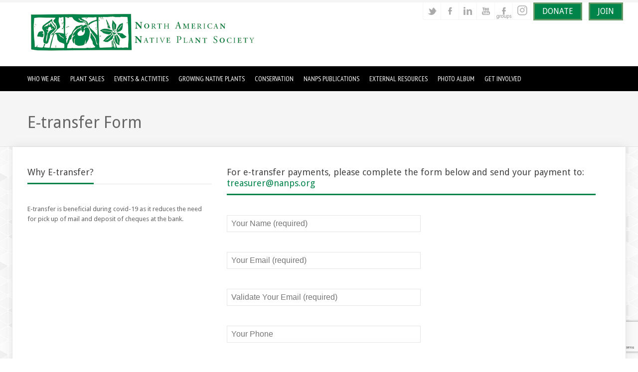

--- FILE ---
content_type: text/html; charset=UTF-8
request_url: https://nanps.org/e-transfer-form/
body_size: 11961
content:

<!DOCTYPE html>
<html lang="en-CA">
<head>
<meta http-equiv="Content-Type" content="text/html; charset=UTF-8" />
<title>E-transfer Form &laquo; NANPS</title>
<link rel="profile" href="https://gmpg.org/xfn/11" />
<meta name="viewport" content="width=device-width, initial-scale=1.0, maximum-scale=1.0" />
<link rel="pingback" href="https://nanps.org/xmlrpc.php" />
<meta name='robots' content='max-image-preview:large' />
	<style>img:is([sizes="auto" i], [sizes^="auto," i]) { contain-intrinsic-size: 3000px 1500px }</style>
	<link rel='dns-prefetch' href='//fonts.googleapis.com' />
<link rel="alternate" type="application/rss+xml" title="NANPS &raquo; Feed" href="https://nanps.org/feed/" />
<link rel="alternate" type="application/rss+xml" title="NANPS &raquo; Comments Feed" href="https://nanps.org/comments/feed/" />
<script type="text/javascript">
/* <![CDATA[ */
window._wpemojiSettings = {"baseUrl":"https:\/\/s.w.org\/images\/core\/emoji\/16.0.1\/72x72\/","ext":".png","svgUrl":"https:\/\/s.w.org\/images\/core\/emoji\/16.0.1\/svg\/","svgExt":".svg","source":{"concatemoji":"https:\/\/nanps.org\/wp-includes\/js\/wp-emoji-release.min.js?ver=6.8.3"}};
/*! This file is auto-generated */
!function(s,n){var o,i,e;function c(e){try{var t={supportTests:e,timestamp:(new Date).valueOf()};sessionStorage.setItem(o,JSON.stringify(t))}catch(e){}}function p(e,t,n){e.clearRect(0,0,e.canvas.width,e.canvas.height),e.fillText(t,0,0);var t=new Uint32Array(e.getImageData(0,0,e.canvas.width,e.canvas.height).data),a=(e.clearRect(0,0,e.canvas.width,e.canvas.height),e.fillText(n,0,0),new Uint32Array(e.getImageData(0,0,e.canvas.width,e.canvas.height).data));return t.every(function(e,t){return e===a[t]})}function u(e,t){e.clearRect(0,0,e.canvas.width,e.canvas.height),e.fillText(t,0,0);for(var n=e.getImageData(16,16,1,1),a=0;a<n.data.length;a++)if(0!==n.data[a])return!1;return!0}function f(e,t,n,a){switch(t){case"flag":return n(e,"\ud83c\udff3\ufe0f\u200d\u26a7\ufe0f","\ud83c\udff3\ufe0f\u200b\u26a7\ufe0f")?!1:!n(e,"\ud83c\udde8\ud83c\uddf6","\ud83c\udde8\u200b\ud83c\uddf6")&&!n(e,"\ud83c\udff4\udb40\udc67\udb40\udc62\udb40\udc65\udb40\udc6e\udb40\udc67\udb40\udc7f","\ud83c\udff4\u200b\udb40\udc67\u200b\udb40\udc62\u200b\udb40\udc65\u200b\udb40\udc6e\u200b\udb40\udc67\u200b\udb40\udc7f");case"emoji":return!a(e,"\ud83e\udedf")}return!1}function g(e,t,n,a){var r="undefined"!=typeof WorkerGlobalScope&&self instanceof WorkerGlobalScope?new OffscreenCanvas(300,150):s.createElement("canvas"),o=r.getContext("2d",{willReadFrequently:!0}),i=(o.textBaseline="top",o.font="600 32px Arial",{});return e.forEach(function(e){i[e]=t(o,e,n,a)}),i}function t(e){var t=s.createElement("script");t.src=e,t.defer=!0,s.head.appendChild(t)}"undefined"!=typeof Promise&&(o="wpEmojiSettingsSupports",i=["flag","emoji"],n.supports={everything:!0,everythingExceptFlag:!0},e=new Promise(function(e){s.addEventListener("DOMContentLoaded",e,{once:!0})}),new Promise(function(t){var n=function(){try{var e=JSON.parse(sessionStorage.getItem(o));if("object"==typeof e&&"number"==typeof e.timestamp&&(new Date).valueOf()<e.timestamp+604800&&"object"==typeof e.supportTests)return e.supportTests}catch(e){}return null}();if(!n){if("undefined"!=typeof Worker&&"undefined"!=typeof OffscreenCanvas&&"undefined"!=typeof URL&&URL.createObjectURL&&"undefined"!=typeof Blob)try{var e="postMessage("+g.toString()+"("+[JSON.stringify(i),f.toString(),p.toString(),u.toString()].join(",")+"));",a=new Blob([e],{type:"text/javascript"}),r=new Worker(URL.createObjectURL(a),{name:"wpTestEmojiSupports"});return void(r.onmessage=function(e){c(n=e.data),r.terminate(),t(n)})}catch(e){}c(n=g(i,f,p,u))}t(n)}).then(function(e){for(var t in e)n.supports[t]=e[t],n.supports.everything=n.supports.everything&&n.supports[t],"flag"!==t&&(n.supports.everythingExceptFlag=n.supports.everythingExceptFlag&&n.supports[t]);n.supports.everythingExceptFlag=n.supports.everythingExceptFlag&&!n.supports.flag,n.DOMReady=!1,n.readyCallback=function(){n.DOMReady=!0}}).then(function(){return e}).then(function(){var e;n.supports.everything||(n.readyCallback(),(e=n.source||{}).concatemoji?t(e.concatemoji):e.wpemoji&&e.twemoji&&(t(e.twemoji),t(e.wpemoji)))}))}((window,document),window._wpemojiSettings);
/* ]]> */
</script>
<link rel='stylesheet' id='natural-sliders-css' href='https://nanps.org/wp-content/themes/natural/css/sliders.css?ver=6.8.3' type='text/css' media='all' />
<link rel='stylesheet' id='galleria-css' href='https://nanps.org/wp-content/themes/natural/css/galleria.classic.css?ver=6.8.3' type='text/css' media='all' />
<link rel='stylesheet' id='superfish-css' href='https://nanps.org/wp-content/themes/natural/css/menu.css?ver=6.8.3' type='text/css' media='all' />
<link rel='stylesheet' id='tipsy-css' href='https://nanps.org/wp-content/themes/natural/css/tipsy.css?ver=6.8.3' type='text/css' media='all' />
<link rel='stylesheet' id='prettyphoto-css' href='https://nanps.org/wp-content/themes/natural/css/prettyphoto.css?ver=6.8.3' type='text/css' media='all' />
<link rel='stylesheet' id='Droid-Sans-css' href='https://fonts.googleapis.com/css?family=Droid+Sans&#038;ver=6.8.3' type='text/css' media='all' />
<link rel='stylesheet' id='PT-Sans-Narrow-css' href='https://fonts.googleapis.com/css?family=PT+Sans+Narrow&#038;ver=6.8.3' type='text/css' media='all' />
<link rel='stylesheet' id='PT-Sans-css' href='https://fonts.googleapis.com/css?family=PT+Sans&#038;ver=6.8.3' type='text/css' media='all' />
<style id='wp-emoji-styles-inline-css' type='text/css'>

	img.wp-smiley, img.emoji {
		display: inline !important;
		border: none !important;
		box-shadow: none !important;
		height: 1em !important;
		width: 1em !important;
		margin: 0 0.07em !important;
		vertical-align: -0.1em !important;
		background: none !important;
		padding: 0 !important;
	}
</style>
<link rel='stylesheet' id='wp-block-library-css' href='https://nanps.org/wp-includes/css/dist/block-library/style.min.css?ver=6.8.3' type='text/css' media='all' />
<style id='classic-theme-styles-inline-css' type='text/css'>
/*! This file is auto-generated */
.wp-block-button__link{color:#fff;background-color:#32373c;border-radius:9999px;box-shadow:none;text-decoration:none;padding:calc(.667em + 2px) calc(1.333em + 2px);font-size:1.125em}.wp-block-file__button{background:#32373c;color:#fff;text-decoration:none}
</style>
<style id='global-styles-inline-css' type='text/css'>
:root{--wp--preset--aspect-ratio--square: 1;--wp--preset--aspect-ratio--4-3: 4/3;--wp--preset--aspect-ratio--3-4: 3/4;--wp--preset--aspect-ratio--3-2: 3/2;--wp--preset--aspect-ratio--2-3: 2/3;--wp--preset--aspect-ratio--16-9: 16/9;--wp--preset--aspect-ratio--9-16: 9/16;--wp--preset--color--black: #000000;--wp--preset--color--cyan-bluish-gray: #abb8c3;--wp--preset--color--white: #ffffff;--wp--preset--color--pale-pink: #f78da7;--wp--preset--color--vivid-red: #cf2e2e;--wp--preset--color--luminous-vivid-orange: #ff6900;--wp--preset--color--luminous-vivid-amber: #fcb900;--wp--preset--color--light-green-cyan: #7bdcb5;--wp--preset--color--vivid-green-cyan: #00d084;--wp--preset--color--pale-cyan-blue: #8ed1fc;--wp--preset--color--vivid-cyan-blue: #0693e3;--wp--preset--color--vivid-purple: #9b51e0;--wp--preset--gradient--vivid-cyan-blue-to-vivid-purple: linear-gradient(135deg,rgba(6,147,227,1) 0%,rgb(155,81,224) 100%);--wp--preset--gradient--light-green-cyan-to-vivid-green-cyan: linear-gradient(135deg,rgb(122,220,180) 0%,rgb(0,208,130) 100%);--wp--preset--gradient--luminous-vivid-amber-to-luminous-vivid-orange: linear-gradient(135deg,rgba(252,185,0,1) 0%,rgba(255,105,0,1) 100%);--wp--preset--gradient--luminous-vivid-orange-to-vivid-red: linear-gradient(135deg,rgba(255,105,0,1) 0%,rgb(207,46,46) 100%);--wp--preset--gradient--very-light-gray-to-cyan-bluish-gray: linear-gradient(135deg,rgb(238,238,238) 0%,rgb(169,184,195) 100%);--wp--preset--gradient--cool-to-warm-spectrum: linear-gradient(135deg,rgb(74,234,220) 0%,rgb(151,120,209) 20%,rgb(207,42,186) 40%,rgb(238,44,130) 60%,rgb(251,105,98) 80%,rgb(254,248,76) 100%);--wp--preset--gradient--blush-light-purple: linear-gradient(135deg,rgb(255,206,236) 0%,rgb(152,150,240) 100%);--wp--preset--gradient--blush-bordeaux: linear-gradient(135deg,rgb(254,205,165) 0%,rgb(254,45,45) 50%,rgb(107,0,62) 100%);--wp--preset--gradient--luminous-dusk: linear-gradient(135deg,rgb(255,203,112) 0%,rgb(199,81,192) 50%,rgb(65,88,208) 100%);--wp--preset--gradient--pale-ocean: linear-gradient(135deg,rgb(255,245,203) 0%,rgb(182,227,212) 50%,rgb(51,167,181) 100%);--wp--preset--gradient--electric-grass: linear-gradient(135deg,rgb(202,248,128) 0%,rgb(113,206,126) 100%);--wp--preset--gradient--midnight: linear-gradient(135deg,rgb(2,3,129) 0%,rgb(40,116,252) 100%);--wp--preset--font-size--small: 13px;--wp--preset--font-size--medium: 20px;--wp--preset--font-size--large: 36px;--wp--preset--font-size--x-large: 42px;--wp--preset--spacing--20: 0.44rem;--wp--preset--spacing--30: 0.67rem;--wp--preset--spacing--40: 1rem;--wp--preset--spacing--50: 1.5rem;--wp--preset--spacing--60: 2.25rem;--wp--preset--spacing--70: 3.38rem;--wp--preset--spacing--80: 5.06rem;--wp--preset--shadow--natural: 6px 6px 9px rgba(0, 0, 0, 0.2);--wp--preset--shadow--deep: 12px 12px 50px rgba(0, 0, 0, 0.4);--wp--preset--shadow--sharp: 6px 6px 0px rgba(0, 0, 0, 0.2);--wp--preset--shadow--outlined: 6px 6px 0px -3px rgba(255, 255, 255, 1), 6px 6px rgba(0, 0, 0, 1);--wp--preset--shadow--crisp: 6px 6px 0px rgba(0, 0, 0, 1);}:where(.is-layout-flex){gap: 0.5em;}:where(.is-layout-grid){gap: 0.5em;}body .is-layout-flex{display: flex;}.is-layout-flex{flex-wrap: wrap;align-items: center;}.is-layout-flex > :is(*, div){margin: 0;}body .is-layout-grid{display: grid;}.is-layout-grid > :is(*, div){margin: 0;}:where(.wp-block-columns.is-layout-flex){gap: 2em;}:where(.wp-block-columns.is-layout-grid){gap: 2em;}:where(.wp-block-post-template.is-layout-flex){gap: 1.25em;}:where(.wp-block-post-template.is-layout-grid){gap: 1.25em;}.has-black-color{color: var(--wp--preset--color--black) !important;}.has-cyan-bluish-gray-color{color: var(--wp--preset--color--cyan-bluish-gray) !important;}.has-white-color{color: var(--wp--preset--color--white) !important;}.has-pale-pink-color{color: var(--wp--preset--color--pale-pink) !important;}.has-vivid-red-color{color: var(--wp--preset--color--vivid-red) !important;}.has-luminous-vivid-orange-color{color: var(--wp--preset--color--luminous-vivid-orange) !important;}.has-luminous-vivid-amber-color{color: var(--wp--preset--color--luminous-vivid-amber) !important;}.has-light-green-cyan-color{color: var(--wp--preset--color--light-green-cyan) !important;}.has-vivid-green-cyan-color{color: var(--wp--preset--color--vivid-green-cyan) !important;}.has-pale-cyan-blue-color{color: var(--wp--preset--color--pale-cyan-blue) !important;}.has-vivid-cyan-blue-color{color: var(--wp--preset--color--vivid-cyan-blue) !important;}.has-vivid-purple-color{color: var(--wp--preset--color--vivid-purple) !important;}.has-black-background-color{background-color: var(--wp--preset--color--black) !important;}.has-cyan-bluish-gray-background-color{background-color: var(--wp--preset--color--cyan-bluish-gray) !important;}.has-white-background-color{background-color: var(--wp--preset--color--white) !important;}.has-pale-pink-background-color{background-color: var(--wp--preset--color--pale-pink) !important;}.has-vivid-red-background-color{background-color: var(--wp--preset--color--vivid-red) !important;}.has-luminous-vivid-orange-background-color{background-color: var(--wp--preset--color--luminous-vivid-orange) !important;}.has-luminous-vivid-amber-background-color{background-color: var(--wp--preset--color--luminous-vivid-amber) !important;}.has-light-green-cyan-background-color{background-color: var(--wp--preset--color--light-green-cyan) !important;}.has-vivid-green-cyan-background-color{background-color: var(--wp--preset--color--vivid-green-cyan) !important;}.has-pale-cyan-blue-background-color{background-color: var(--wp--preset--color--pale-cyan-blue) !important;}.has-vivid-cyan-blue-background-color{background-color: var(--wp--preset--color--vivid-cyan-blue) !important;}.has-vivid-purple-background-color{background-color: var(--wp--preset--color--vivid-purple) !important;}.has-black-border-color{border-color: var(--wp--preset--color--black) !important;}.has-cyan-bluish-gray-border-color{border-color: var(--wp--preset--color--cyan-bluish-gray) !important;}.has-white-border-color{border-color: var(--wp--preset--color--white) !important;}.has-pale-pink-border-color{border-color: var(--wp--preset--color--pale-pink) !important;}.has-vivid-red-border-color{border-color: var(--wp--preset--color--vivid-red) !important;}.has-luminous-vivid-orange-border-color{border-color: var(--wp--preset--color--luminous-vivid-orange) !important;}.has-luminous-vivid-amber-border-color{border-color: var(--wp--preset--color--luminous-vivid-amber) !important;}.has-light-green-cyan-border-color{border-color: var(--wp--preset--color--light-green-cyan) !important;}.has-vivid-green-cyan-border-color{border-color: var(--wp--preset--color--vivid-green-cyan) !important;}.has-pale-cyan-blue-border-color{border-color: var(--wp--preset--color--pale-cyan-blue) !important;}.has-vivid-cyan-blue-border-color{border-color: var(--wp--preset--color--vivid-cyan-blue) !important;}.has-vivid-purple-border-color{border-color: var(--wp--preset--color--vivid-purple) !important;}.has-vivid-cyan-blue-to-vivid-purple-gradient-background{background: var(--wp--preset--gradient--vivid-cyan-blue-to-vivid-purple) !important;}.has-light-green-cyan-to-vivid-green-cyan-gradient-background{background: var(--wp--preset--gradient--light-green-cyan-to-vivid-green-cyan) !important;}.has-luminous-vivid-amber-to-luminous-vivid-orange-gradient-background{background: var(--wp--preset--gradient--luminous-vivid-amber-to-luminous-vivid-orange) !important;}.has-luminous-vivid-orange-to-vivid-red-gradient-background{background: var(--wp--preset--gradient--luminous-vivid-orange-to-vivid-red) !important;}.has-very-light-gray-to-cyan-bluish-gray-gradient-background{background: var(--wp--preset--gradient--very-light-gray-to-cyan-bluish-gray) !important;}.has-cool-to-warm-spectrum-gradient-background{background: var(--wp--preset--gradient--cool-to-warm-spectrum) !important;}.has-blush-light-purple-gradient-background{background: var(--wp--preset--gradient--blush-light-purple) !important;}.has-blush-bordeaux-gradient-background{background: var(--wp--preset--gradient--blush-bordeaux) !important;}.has-luminous-dusk-gradient-background{background: var(--wp--preset--gradient--luminous-dusk) !important;}.has-pale-ocean-gradient-background{background: var(--wp--preset--gradient--pale-ocean) !important;}.has-electric-grass-gradient-background{background: var(--wp--preset--gradient--electric-grass) !important;}.has-midnight-gradient-background{background: var(--wp--preset--gradient--midnight) !important;}.has-small-font-size{font-size: var(--wp--preset--font-size--small) !important;}.has-medium-font-size{font-size: var(--wp--preset--font-size--medium) !important;}.has-large-font-size{font-size: var(--wp--preset--font-size--large) !important;}.has-x-large-font-size{font-size: var(--wp--preset--font-size--x-large) !important;}
:where(.wp-block-post-template.is-layout-flex){gap: 1.25em;}:where(.wp-block-post-template.is-layout-grid){gap: 1.25em;}
:where(.wp-block-columns.is-layout-flex){gap: 2em;}:where(.wp-block-columns.is-layout-grid){gap: 2em;}
:root :where(.wp-block-pullquote){font-size: 1.5em;line-height: 1.6;}
</style>
<link rel='stylesheet' id='contact-form-7-css' href='https://nanps.org/wp-content/plugins/contact-form-7/includes/css/styles.css?ver=6.1' type='text/css' media='all' />
<link rel='stylesheet' id='wpa-css-css' href='https://nanps.org/wp-content/plugins/honeypot/includes/css/wpa.css?ver=2.2.13' type='text/css' media='all' />
<link rel='stylesheet' id='font-awesome-css' href='https://nanps.org/wp-content/themes/natural-child/assets/css/all.min.css?ver=6.8.3' type='text/css' media='all' />
<link rel='stylesheet' id='woocommerce-layout-css' href='https://nanps.org/wp-content/plugins/woocommerce/assets/css/woocommerce-layout.css?ver=10.0.4' type='text/css' media='all' />
<link rel='stylesheet' id='woocommerce-smallscreen-css' href='https://nanps.org/wp-content/plugins/woocommerce/assets/css/woocommerce-smallscreen.css?ver=10.0.4' type='text/css' media='only screen and (max-width: 768px)' />
<link rel='stylesheet' id='woocommerce-general-css' href='https://nanps.org/wp-content/plugins/woocommerce/assets/css/woocommerce.css?ver=10.0.4' type='text/css' media='all' />
<style id='woocommerce-inline-inline-css' type='text/css'>
.woocommerce form .form-row .required { visibility: visible; }
</style>
<link rel='stylesheet' id='brands-styles-css' href='https://nanps.org/wp-content/plugins/woocommerce/assets/css/brands.css?ver=10.0.4' type='text/css' media='all' />
<link rel='stylesheet' id='parent-style-css' href='https://nanps.org/wp-content/themes/natural/style.css?ver=6.8.3' type='text/css' media='all' />
<link rel='stylesheet' id='child-style-css' href='https://nanps.org/wp-content/themes/natural-child/style.css?ver=10.1.3' type='text/css' media='all' />
<link rel='stylesheet' id='child-style2-css' href='https://nanps.org/wp-content/themes/natural-child/mediaqueries.css?ver=10.1.3' type='text/css' media='all' />
<link rel='stylesheet' id='tablepress-default-css' href='https://nanps.org/wp-content/plugins/tablepress/css/build/default.css?ver=3.1.3' type='text/css' media='all' />
<script type="text/javascript" src="https://nanps.org/wp-includes/js/jquery/jquery.min.js?ver=3.7.1" id="jquery-core-js"></script>
<script type="text/javascript" src="https://nanps.org/wp-includes/js/jquery/jquery-migrate.min.js?ver=3.4.1" id="jquery-migrate-js"></script>
<script type="text/javascript" src="https://nanps.org/wp-content/themes/natural/js/preloader.js?ver=6.8.3" id="preloader-js"></script>
<script type="text/javascript" src="https://nanps.org/wp-content/themes/natural/js/respond.js?ver=6.8.3" id="respond-js"></script>
<script type="text/javascript" src="https://nanps.org/wp-content/themes/natural/js/hoverIntent.js?ver=6.8.3" id="hoverintent-js"></script>
<script type="text/javascript" src="https://nanps.org/wp-content/themes/natural/js/superfish.js?ver=6.8.3" id="superfish-js"></script>
<script type="text/javascript" src="https://nanps.org/wp-content/themes/natural/js/jquery.prettyphoto.js?ver=6.8.3" id="prettyphoto-js"></script>
<script type="text/javascript" src="https://nanps.org/wp-content/plugins/pdf-js-viewer-shortcode/pdfjs/pdf.js?ver=231123-154529" id="pdf-js-js"></script>
<script type="text/javascript" src="https://nanps.org/wp-content/plugins/pdf-js-viewer-shortcode/pdfjs/index.js?ver=231123-192702" id="pdf-index-js-js"></script>
<script type="text/javascript" src="https://nanps.org/wp-content/plugins/woocommerce/assets/js/jquery-blockui/jquery.blockUI.min.js?ver=2.7.0-wc.10.0.4" id="jquery-blockui-js" defer="defer" data-wp-strategy="defer"></script>
<script type="text/javascript" id="wc-add-to-cart-js-extra">
/* <![CDATA[ */
var wc_add_to_cart_params = {"ajax_url":"\/wp-admin\/admin-ajax.php","wc_ajax_url":"\/?wc-ajax=%%endpoint%%","i18n_view_cart":"View cart","cart_url":"https:\/\/nanps.org\/cart\/","is_cart":"","cart_redirect_after_add":"no"};
/* ]]> */
</script>
<script type="text/javascript" src="https://nanps.org/wp-content/plugins/woocommerce/assets/js/frontend/add-to-cart.min.js?ver=10.0.4" id="wc-add-to-cart-js" defer="defer" data-wp-strategy="defer"></script>
<script type="text/javascript" src="https://nanps.org/wp-content/plugins/woocommerce/assets/js/js-cookie/js.cookie.min.js?ver=2.1.4-wc.10.0.4" id="js-cookie-js" defer="defer" data-wp-strategy="defer"></script>
<script type="text/javascript" id="woocommerce-js-extra">
/* <![CDATA[ */
var woocommerce_params = {"ajax_url":"\/wp-admin\/admin-ajax.php","wc_ajax_url":"\/?wc-ajax=%%endpoint%%","i18n_password_show":"Show password","i18n_password_hide":"Hide password"};
/* ]]> */
</script>
<script type="text/javascript" src="https://nanps.org/wp-content/plugins/woocommerce/assets/js/frontend/woocommerce.min.js?ver=10.0.4" id="woocommerce-js" defer="defer" data-wp-strategy="defer"></script>
<script type="text/javascript" src="https://nanps.org/wp-content/themes/natural/js/jquery.flexslider.min.js?ver=6.8.3" id="jquery_flexslider-js"></script>
<link rel="https://api.w.org/" href="https://nanps.org/wp-json/" /><link rel="alternate" title="JSON" type="application/json" href="https://nanps.org/wp-json/wp/v2/pages/97802" /><link rel="EditURI" type="application/rsd+xml" title="RSD" href="https://nanps.org/xmlrpc.php?rsd" />
<meta name="generator" content="WordPress 6.8.3" />
<meta name="generator" content="WooCommerce 10.0.4" />
<link rel="canonical" href="https://nanps.org/e-transfer-form/" />
<link rel='shortlink' href='https://nanps.org/?p=97802' />
<link rel="alternate" title="oEmbed (JSON)" type="application/json+oembed" href="https://nanps.org/wp-json/oembed/1.0/embed?url=https%3A%2F%2Fnanps.org%2Fe-transfer-form%2F" />
<link rel="alternate" title="oEmbed (XML)" type="text/xml+oembed" href="https://nanps.org/wp-json/oembed/1.0/embed?url=https%3A%2F%2Fnanps.org%2Fe-transfer-form%2F&#038;format=xml" />
<link href="https://nanps.org/wp-content/themes/natural/styles/style_01.css" rel="stylesheet" type="text/css" />
<link rel="shortcut icon" href="https://nanps.org/wp-content/uploads/nanps-favicon.png"/>
<style type="text/css">
</style>
<style type="text/css">body { font-family: 'Droid Sans', arial, serif; }
.sf-menu li { font-family: 'PT Sans Narrow', arial, serif; }
.sf-menu li li { font-family: 'PT Sans', arial, serif; }
</style>	<noscript><style>.woocommerce-product-gallery{ opacity: 1 !important; }</style></noscript>
	<link rel="icon" href="https://nanps.org/wp-content/uploads/2017/01/cropped-nanps_icon-32x32.png" sizes="32x32" />
<link rel="icon" href="https://nanps.org/wp-content/uploads/2017/01/cropped-nanps_icon-192x192.png" sizes="192x192" />
<link rel="apple-touch-icon" href="https://nanps.org/wp-content/uploads/2017/01/cropped-nanps_icon-180x180.png" />
<meta name="msapplication-TileImage" content="https://nanps.org/wp-content/uploads/2017/01/cropped-nanps_icon-270x270.png" />
<!-- Global site tag (gtag.js) - Google Analytics -->
<script async src="https://www.googletagmanager.com/gtag/js?id=UA-136347378-1"></script>
<script>
  window.dataLayer = window.dataLayer || [];
  function gtag(){dataLayer.push(arguments);}
  gtag('js', new Date());

  gtag('config', 'UA-136347378-1');
</script>

</head>

<body>
<div id="page_wrapper">
<noscript>
   <div style="font-size:20px; text-align: center; padding:30px 300px;">Javascript is currently disabled on your browser. It is required to view this site. You can usually locate this option in your browser settings or preferences. Thank you.</div>
</noscript>  
	<div >
		
	</div>
 <div id="header_navigation_wrapper">
  <div id="header_wrapper">
	<div id="header_bar_wrapper">
		<div id="header_bar">
			<div id="header_bar_inner" class="rightside">
<!-- add plant sale dropdown to nav bar on shop and product pages ...when live add elsewhere too -->
												<div id="header_tools" class="leftside">
					<div id="social_icons" class="leftside">
						<a href="https://twitter.com/@tnanps" title="Twitter" class="tiptip"><img src="https://nanps.org/wp-content/themes/natural/images/socialmedia/twitter.png" alt="Twitter" /></a>
<a href="https://www.facebook.com/nativeplant" title="Facebook" class="tiptip"><img src="https://nanps.org/wp-content/themes/natural/images/socialmedia/facebook.png" alt="Facebook" /></a>
<a href="https://www.linkedin.com/groups/4743266/profile" title="LinkedIn" class="tiptip"><img src="https://nanps.org/wp-content/themes/natural/images/socialmedia/linkedin.png" alt="LinkedIn" /></a>
<a href="https://www.youtube.com/channel/UCvxMyyFWoOk-8dOuMLgfHqQ/videos" title="YouTube" class="tiptip"><img src="https://nanps.org/wp-content/themes/natural/images/socialmedia/youtube.png" alt="YouTube" /></a>
           			 	            			<a href="https://www.facebook.com/groups/371308547931/" class="tiptip" target="_blank"><img src="/wp-content/themes/natural/images/socialmedia/facebook-groups.png" alt="Facebook Group"></a>
            			<a href="https://www.instagram.com/nativeplant_society/" class="tiptip" target="_blank"><img src="/wp-content/themes/natural/images/socialmedia/instagram.png" alt="Instagram"></a>
					</div> 
					<div class="grouped_buttons">
  			<!--		 <a href="/online-toronto-plant-sale/" class="greenbtn">ONLINE PLANT SALE</a>-->
						
				       <!--<div class="dropdown">
			  		     <button class="greenbtn" link>ONLINE PLANT SALE </button>
  					       <div class="dropdown-content">
  					        <a href="/online-plant-sale-finished/">TORONTO (Online closed. Learn about the in-person sale)</a>
  					         <a href="/online-hamilton-brantford-plant-sale/">HAMILTON or BRANTFORD (Pick-up in either Hamilton or Brantford)</a>
  					       </div>
				      </div>-->
  					  <a href="/donate/" class="greenbtn">DONATE</a>
  					  <a href="/become-a-member/" class="greenbtn">JOIN</a>
					</div>
				</div>
				
								<br class="clear" />
			</div>
		</div>
	</div>
	<div id="header">
		<div id="logo"><a href="https://nanps.org"><img src="https://nanps.org/wp-content/uploads/nanps-logo-3.jpg" alt="NANPS" /></a></div>
	</div>
  </div>

  <div id="navigation_wrapper" class="clearfix" style="background-color: #000;">
    <div id="navigation" class="clearfix">   
	  <ul id="menu-top-menu" class="sf-menu sf-js-enabled sf-shadow"><li id="menu-item-4293" class="menu-item menu-item-type-custom menu-item-object-custom menu-item-has-children menu-item-4293"><a href="#"><span class="menu-btn">Who We Are</span></a>
<ul class="sub-menu">
	<li id="menu-item-91845" class="menu-item menu-item-type-post_type menu-item-object-page menu-item-home menu-item-91845"><a href="https://nanps.org/"><span class="menu-btn">Home</span></a></li>
	<li id="menu-item-4527" class="menu-item menu-item-type-post_type menu-item-object-page menu-item-4527"><a href="https://nanps.org/board-of-directors/"><span class="menu-btn">Board of Directors</span></a></li>
	<li id="menu-item-4525" class="menu-item menu-item-type-post_type menu-item-object-page menu-item-4525"><a href="https://nanps.org/brief-history/"><span class="menu-btn">Brief History</span></a></li>
	<li id="menu-item-4526" class="menu-item menu-item-type-post_type menu-item-object-page menu-item-4526"><a href="https://nanps.org/mission/"><span class="menu-btn">Mission</span></a></li>
	<li id="menu-item-4528" class="menu-item menu-item-type-post_type menu-item-object-page menu-item-4528"><a href="https://nanps.org/nanps-committees/"><span class="menu-btn">NANPS Committees</span></a></li>
	<li id="menu-item-4529" class="menu-item menu-item-type-post_type menu-item-object-page menu-item-4529"><a href="https://nanps.org/support-staff/"><span class="menu-btn">Support Team</span></a></li>
	<li id="menu-item-94896" class="menu-item menu-item-type-post_type menu-item-object-page menu-item-94896"><a href="https://nanps.org/financial/"><span class="menu-btn">Financial</span></a></li>
</ul>
</li>
<li id="menu-item-92185" class="menu-item menu-item-type-custom menu-item-object-custom menu-item-has-children menu-item-92185"><a href="#"><span class="menu-btn">Plant sales</span></a>
<ul class="sub-menu">
	<li id="menu-item-101252" class="menu-item menu-item-type-post_type menu-item-object-page menu-item-101252"><a href="https://nanps.org/online-plant-sale-finished/"><span class="menu-btn">Online Advanced Ordering is Finished</span></a></li>
	<li id="menu-item-98941" class="menu-item menu-item-type-post_type menu-item-object-page menu-item-98941"><a href="https://nanps.org/nanps-plant-sale-locations/"><span class="menu-btn">NANPS Plant Sale Locations</span></a></li>
	<li id="menu-item-4534" class="menu-item menu-item-type-post_type menu-item-object-page menu-item-4534"><a href="https://nanps.org/nanps-annual-plant-sales/"><span class="menu-btn">FAQ</span></a></li>
</ul>
</li>
<li id="menu-item-4298" class="menu-item menu-item-type-custom menu-item-object-custom menu-item-has-children menu-item-4298"><a href="#"><span class="menu-btn">Events &#038; Activities</span></a>
<ul class="sub-menu">
	<li id="menu-item-4560" class="menu-item menu-item-type-post_type menu-item-object-page menu-item-4560"><a href="https://nanps.org/agm/"><span class="menu-btn">NANPS AGMs &#038; Socials</span></a></li>
	<li id="menu-item-4561" class="menu-item menu-item-type-post_type menu-item-object-page menu-item-4561"><a href="https://nanps.org/awards/"><span class="menu-btn">NANPS Awards</span></a></li>
	<li id="menu-item-4562" class="menu-item menu-item-type-post_type menu-item-object-page menu-item-4562"><a href="https://nanps.org/excursions/"><span class="menu-btn">Excursions</span></a></li>
	<li id="menu-item-93817" class="menu-item menu-item-type-taxonomy menu-item-object-category menu-item-93817"><a href="https://nanps.org/category/all-speakers-workshops/"><span class="menu-btn">Speakers and Workshops</span></a></li>
	<li id="menu-item-92887" class="menu-item menu-item-type-post_type menu-item-object-page menu-item-92887"><a href="https://nanps.org/nanps-seed-exchange/"><span class="menu-btn">NANPS Seed Exchange</span></a></li>
	<li id="menu-item-93945" class="menu-item menu-item-type-taxonomy menu-item-object-category menu-item-93945"><a href="https://nanps.org/category/all-information-tables/"><span class="menu-btn">Information Tables</span></a></li>
</ul>
</li>
<li id="menu-item-4296" class="menu-item menu-item-type-custom menu-item-object-custom menu-item-has-children menu-item-4296"><a href="#"><span class="menu-btn">Growing Native Plants</span></a>
<ul class="sub-menu">
	<li id="menu-item-4555" class="menu-item menu-item-type-post_type menu-item-object-page menu-item-4555"><a href="https://nanps.org/how-to-start-gardening-with-native-plants/"><span class="menu-btn">How to Start Gardening with Native Plants</span></a></li>
	<li id="menu-item-4549" class="menu-item menu-item-type-post_type menu-item-object-page menu-item-4549"><a href="https://nanps.org/gardening-tips/"><span class="menu-btn">Gardening Tips</span></a></li>
	<li id="menu-item-101096" class="menu-item menu-item-type-post_type menu-item-object-page menu-item-101096"><a href="https://nanps.org/native-plants-database/"><span class="menu-btn">Native Plant Database</span></a></li>
	<li id="menu-item-4548" class="menu-item menu-item-type-post_type menu-item-object-page menu-item-4548"><a href="https://nanps.org/native-plants-to-know/"><span class="menu-btn">Native Plants to Know</span></a></li>
	<li id="menu-item-4550" class="menu-item menu-item-type-post_type menu-item-object-page menu-item-4550"><a href="https://nanps.org/commercial-growers/"><span class="menu-btn">Commercial Growers</span></a></li>
	<li id="menu-item-4551" class="menu-item menu-item-type-post_type menu-item-object-page menu-item-4551"><a href="https://nanps.org/seed-collecting/"><span class="menu-btn">Seed Collecting</span></a></li>
	<li id="menu-item-92832" class="menu-item menu-item-type-post_type menu-item-object-page menu-item-92832"><a href="https://nanps.org/nanps-seed-exchange/"><span class="menu-btn">NANPS Seed Exchange</span></a></li>
	<li id="menu-item-98195" class="menu-item menu-item-type-post_type menu-item-object-page menu-item-98195"><a href="https://nanps.org/96358-2/"><span class="menu-btn">Indoor Native Seed Stratification</span></a></li>
	<li id="menu-item-4553" class="menu-item menu-item-type-post_type menu-item-object-page menu-item-4553"><a href="https://nanps.org/rain-gardens/"><span class="menu-btn">Rain Gardens</span></a></li>
</ul>
</li>
<li id="menu-item-92186" class="menu-item menu-item-type-custom menu-item-object-custom menu-item-has-children menu-item-92186"><a href="#"><span class="menu-btn">Conservation</span></a>
<ul class="sub-menu">
	<li id="menu-item-4536" class="menu-item menu-item-type-post_type menu-item-object-page menu-item-4536"><a href="https://nanps.org/conservation-properties/"><span class="menu-btn">Conservation Properties</span></a></li>
	<li id="menu-item-4539" class="menu-item menu-item-type-post_type menu-item-object-page menu-item-4539"><a href="https://nanps.org/alien-invaders/"><span class="menu-btn">Alien Invaders</span></a></li>
	<li id="menu-item-4540" class="menu-item menu-item-type-post_type menu-item-object-page menu-item-4540"><a href="https://nanps.org/plant-rescues/"><span class="menu-btn">Plant Rescues</span></a></li>
	<li id="menu-item-4541" class="menu-item menu-item-type-post_type menu-item-object-page menu-item-4541"><a href="https://nanps.org/shining-tree-woods/"><span class="menu-btn">Shining Tree Woods</span></a></li>
	<li id="menu-item-4537" class="menu-item menu-item-type-post_type menu-item-object-page menu-item-4537"><a href="https://nanps.org/zinkan-island-cove/"><span class="menu-btn">Zinkan Island Cove</span></a></li>
	<li id="menu-item-4538" class="menu-item menu-item-type-post_type menu-item-object-page menu-item-4538"><a href="https://nanps.org/zinkan-island-cove-inspection/"><span class="menu-btn">Zinkan Island Cove Inspection</span></a></li>
</ul>
</li>
<li id="menu-item-4294" class="menu-item menu-item-type-custom menu-item-object-custom menu-item-has-children menu-item-4294"><a href="#"><span class="menu-btn">NANPS Publications</span></a>
<ul class="sub-menu">
	<li id="menu-item-93541" class="menu-item menu-item-type-post_type menu-item-object-page menu-item-93541"><a href="https://nanps.org/blazing-star/"><span class="menu-btn">Blazing Star</span></a></li>
	<li id="menu-item-4543" class="menu-item menu-item-type-post_type menu-item-object-page menu-item-4543"><a href="https://nanps.org/share-your-stories/"><span class="menu-btn">Share Your Stories</span></a></li>
	<li id="menu-item-4544" class="menu-item menu-item-type-post_type menu-item-object-page menu-item-4544"><a href="https://nanps.org/other-nanps-publications/"><span class="menu-btn">Other NANPS Publications</span></a></li>
</ul>
</li>
<li id="menu-item-92187" class="menu-item menu-item-type-custom menu-item-object-custom menu-item-has-children menu-item-92187"><a href="#"><span class="menu-btn">External Resources</span></a>
<ul class="sub-menu">
	<li id="menu-item-91360" class="menu-item menu-item-type-post_type menu-item-object-page menu-item-91360"><a href="https://nanps.org/native-plant-societies/"><span class="menu-btn">Native Plant Societies</span></a></li>
	<li id="menu-item-4546" class="menu-item menu-item-type-post_type menu-item-object-page menu-item-4546"><a href="https://nanps.org/other-publications/"><span class="menu-btn">Other Publications</span></a></li>
	<li id="menu-item-4547" class="menu-item menu-item-type-post_type menu-item-object-page menu-item-4547"><a href="https://nanps.org/the-local-scoop/"><span class="menu-btn">The Local Scoop</span></a></li>
</ul>
</li>
<li id="menu-item-4524" class="menu-item menu-item-type-post_type menu-item-object-page menu-item-4524"><a href="https://nanps.org/nanps-photo-album/"><span class="menu-btn">Photo Album</span></a></li>
<li id="menu-item-4297" class="menu-item menu-item-type-custom menu-item-object-custom menu-item-has-children menu-item-4297"><a href="#"><span class="menu-btn">Get Involved</span></a>
<ul class="sub-menu">
	<li id="menu-item-4556" class="menu-item menu-item-type-post_type menu-item-object-page menu-item-4556"><a href="https://nanps.org/become-a-member/"><span class="menu-btn">Become a Member/Renew Membership</span></a></li>
	<li id="menu-item-4557" class="menu-item menu-item-type-post_type menu-item-object-page menu-item-4557"><a href="https://nanps.org/volunteer/"><span class="menu-btn">Volunteer</span></a></li>
	<li id="menu-item-4558" class="menu-item menu-item-type-post_type menu-item-object-page menu-item-4558"><a href="https://nanps.org/donate/"><span class="menu-btn">Donate</span></a></li>
</ul>
</li>
</ul>
	</div>
  </div>

</div>
	<div id="intro_wrapper"> 
			<div id="intro" class="text-intro">
											<h1>E-transfer Form</h1>
									</div>
 
	</div>
	<div id="wrapper">
							<div id="post-97802" class="page-layout">

        <div class="one_third">
<h4 class="fancy-header"><span>Why E-transfer?</span></h4>
<p>E-transfer is beneficial during covid-19 as it reduces the need for  pick up of mail and deposit of cheques at the bank.</p>
</div>
<div class="two_third last">
<h4 class="fancy-header"><span>For e-transfer payments, please complete the form below and send your payment to: <a href="mailto:treasurer@nanps.org">treasurer@nanps.org</a></span></h4>

<div class="wpcf7 no-js" id="wpcf7-f97801-p97802-o1" lang="en-US" dir="ltr" data-wpcf7-id="97801">
<div class="screen-reader-response"><p role="status" aria-live="polite" aria-atomic="true"></p> <ul></ul></div>
<form action="/e-transfer-form/#wpcf7-f97801-p97802-o1" method="post" class="wpcf7-form init" aria-label="Contact form" novalidate="novalidate" data-status="init">
<fieldset class="hidden-fields-container"><input type="hidden" name="_wpcf7" value="97801" /><input type="hidden" name="_wpcf7_version" value="6.1" /><input type="hidden" name="_wpcf7_locale" value="en_US" /><input type="hidden" name="_wpcf7_unit_tag" value="wpcf7-f97801-p97802-o1" /><input type="hidden" name="_wpcf7_container_post" value="97802" /><input type="hidden" name="_wpcf7_posted_data_hash" value="" /><input type="hidden" name="_wpcf7_recaptcha_response" value="" />
</fieldset>
<p><span class="wpcf7-form-control-wrap" data-name="your-name"><input size="40" maxlength="400" class="wpcf7-form-control wpcf7-text wpcf7-validates-as-required" aria-required="true" aria-invalid="false" placeholder="Your Name (required)" value="" type="text" name="your-name" /></span>
</p>
<p><span class="wpcf7-form-control-wrap" data-name="your-email"><input size="40" maxlength="400" class="wpcf7-form-control wpcf7-email wpcf7-validates-as-required wpcf7-text wpcf7-validates-as-email" aria-required="true" aria-invalid="false" placeholder="Your Email (required)" value="" type="email" name="your-email" /></span>
</p>
<p><span class="wpcf7-form-control-wrap" data-name="your-email-confirm"><input size="40" maxlength="400" class="wpcf7-form-control wpcf7-email wpcf7-validates-as-required wpcf7-text wpcf7-validates-as-email" aria-required="true" aria-invalid="false" placeholder="Validate Your Email (required)" value="" type="email" name="your-email-confirm" /></span>
</p>
<p><span class="wpcf7-form-control-wrap" data-name="tel-your"><input size="40" maxlength="400" class="wpcf7-form-control wpcf7-tel wpcf7-text wpcf7-validates-as-tel" aria-invalid="false" placeholder="Your Phone" value="" type="tel" name="tel-your" /></span>
</p>
<p><label>If you wish to use a different email for NANPS Communications (e.g., Blazing Star, Month eNews), please indicate below:<br />
<span class="wpcf7-form-control-wrap" data-name="communication-email"><input size="40" maxlength="400" class="wpcf7-form-control wpcf7-email wpcf7-text wpcf7-validates-as-email" aria-invalid="false" value="" type="email" name="communication-email" /></span> </label>
</p>
<p><span class="wpcf7-form-control-wrap" data-name="street-address"><input size="40" maxlength="400" class="wpcf7-form-control wpcf7-text wpcf7-validates-as-required" aria-required="true" aria-invalid="false" placeholder="Street Address" value="" type="text" name="street-address" /></span>
</p>
<p><span class="wpcf7-form-control-wrap" data-name="city"><input size="40" maxlength="400" class="wpcf7-form-control wpcf7-text wpcf7-validates-as-required" aria-required="true" aria-invalid="false" placeholder="City" value="" type="text" name="city" /></span>
</p>
<p><span class="wpcf7-form-control-wrap" data-name="postal"><input size="40" maxlength="400" class="wpcf7-form-control wpcf7-text wpcf7-validates-as-required" aria-required="true" aria-invalid="false" placeholder="Postal Code or Zip Code" value="" type="text" name="postal" /></span>
</p>
<p><label>If you are renewing and have changed your address, please tell us your previous address so we can update our records:<br />
<span class="wpcf7-form-control-wrap" data-name="old-address"><input size="40" maxlength="400" class="wpcf7-form-control wpcf7-text" aria-invalid="false" value="" type="text" name="old-address" /></span> </label>
</p>
<p><span class="wpcf7-form-control-wrap" data-name="checkbox-gift"><span class="wpcf7-form-control wpcf7-checkbox" id="gift"><span class="wpcf7-list-item first last"><input type="checkbox" name="checkbox-gift[]" value="&nbsp; Is this membership a gift?" /><span class="wpcf7-list-item-label">&nbsp; Is this membership a gift?</span></span></span></span><br />
<span class="wpcf7-form-control-wrap" data-name="textarea-gift-details"><textarea cols="40" rows="10" maxlength="2000" class="wpcf7-form-control wpcf7-textarea" id="gift-details" aria-invalid="false" name="textarea-gift-details">Please provide the name, phone, email and address of gift recipient. Also, your gift message.</textarea></span>
</p>
<p><label>Please Select one of the following</label><br />
<span class="wpcf7-form-control-wrap" data-name="membership-exists"><span class="wpcf7-form-control wpcf7-radio membership-exists" id="membership-exists"><span class="wpcf7-list-item first"><label><span class="wpcf7-list-item-label">New Membership</span><input type="radio" name="membership-exists" value="New Membership" checked="checked" /></label></span><span class="wpcf7-list-item last"><label><span class="wpcf7-list-item-label">Renewal</span><input type="radio" name="membership-exists" value="Renewal" /></label></span></span></span>
</p>
<p><label>Select a Membership Option:</label><br />
<span class="wpcf7-form-control-wrap" data-name="membership-options"><select class="wpcf7-form-control wpcf7-select wpcf7-validates-as-required membership-options" id="membership-options" aria-required="true" aria-invalid="false" name="membership-options"><option value="">&#8212;Please choose an option&#8212;</option><option value="Student Membership Now until end 2023 Digital Blazing Star: $10">Student Membership Now until end 2023 Digital Blazing Star: $10</option><option value="Membership Now until end 2023 Digital Blazing Star: $25">Membership Now until end 2023 Digital Blazing Star: $25</option><option value="Membership Now until end 2023 Print Blazing Star:  $30">Membership Now until end 2023 Print Blazing Star:  $30</option><option value="Membership Now until end 2024 Digital Blazing Star: $40">Membership Now until end 2024 Digital Blazing Star: $40</option><option value="Membership Now until end 2024 Print Blazing Star: $50">Membership Now until end 2024 Print Blazing Star: $50</option><option value="Membership Now until end 2025 Digital Blazing Star: $60">Membership Now until end 2025 Digital Blazing Star: $60</option><option value="Membership Now until end 2025 Print Blazing Star:  $75">Membership Now until end 2025 Print Blazing Star:  $75</option><option value="Sustaining Membership (to end of 2027) Digital Blazing Star:  $200">Sustaining Membership (to end of 2027) Digital Blazing Star:  $200</option><option value="Sustaining Membership (to end of 2027) Print Blazing Star: $225">Sustaining Membership (to end of 2027) Print Blazing Star: $225</option></select></span>
</p>
<p><span class="wpcf7-form-control-wrap" data-name="text-school"><input size="40" maxlength="400" class="wpcf7-form-control wpcf7-text" id="school" aria-invalid="false" value="Your school name" type="text" name="text-school" /></span><br />
<label><strong><br />
Comments<br />
<span class="wpcf7-form-control-wrap" data-name="your-message"><textarea cols="40" rows="10" maxlength="2000" class="wpcf7-form-control wpcf7-textarea" aria-invalid="false" name="your-message"></textarea></span><br />
<input class="wpcf7-form-control wpcf7-submit has-spinner" type="submit" value="Send" /><br />
<script language="javascript" type="text/javascript">
jQuery( document ).ready(function() {
 document.getElementById("school").style.display = 'none';
 document.getElementById("membership-options").addEventListener("change", displayTextField);
 function displayTextField() {
 var dropDownText = document.getElementById("membership-options").value;
 var student_found = dropDownText.indexOf("Student");
 if (student_found != -1) {
 document.getElementById("school").style.display = 'block';
 } else {
 document.getElementById("school").style.display = 'none';
 }
/*
 if (dropDownText == "Student Membership Now until end 2021 Digital Blazing Star: $10") {
 document.getElementById("school").style.display = 'block';
 } else {
 document.getElementById("school").style.display = 'none';
 }*/
 }
 document.getElementById("gift-details").style.display = 'none';
 jQuery("#gift input").on("click", displayTextField2);
 function displayTextField2() {
 if (jQuery("#gift input").prop("checked") == true) {
 document.getElementById("gift-details").style.display = 'block';
 } else {
 document.getElementById("gift-details").style.display = 'none';
 }
 }
jQuery('input,textarea').focus(function(){
 jQuery(this).data('placeholder',jQuery(this).attr('placeholder'))
 .attr('placeholder','');
 }).blur(function(){
 jQuery(this).attr('placeholder',jQuery(this).data('placeholder'));
 });
});
</script></strong></label>
</p><div class="wpcf7-response-output" aria-hidden="true"></div>
</form>
</div>

</div>
<div class="clear"></div>

							</div>
			
						<div class="wp-pagenavi">
				<div class="nav-previous"></div>
				<div class="nav-next"></div>
			</div>
	
	</div>


<div id="footer_wrapper">
	<div id="footer">
		<div id="text-3" class="one_fourth widgets widget_text"><h3>Favourite Wildflowers and Shrubs</h3>
			<div class="textwidget"><ul>
<li><a href="/wp-content/uploads/2016/12/denseblazingstar0_big.jpg" class="zoom" rel="prettyPhoto[true]" title="Dense Blazing Star"><img src="/wp-content/uploads/2016/12/denseblazingstar0_big.jpg" width="62" height="0"  alt="Dense Blazing Star" class="img" /></a></li>
<li><a href="/wp-content/uploads/2016/12/rosablanda_big.jpg" class="zoom" rel="prettyPhoto[true]" title="Rosa blanda"><img src="/wp-content/uploads/2016/12/rosablanda_big.jpg" width="62" height="0"  alt="Rosa blanda" class="img" /></a></li>
<li><a href="/wp-content/uploads/2016/12/buttonbush_big.jpg" class="zoom" rel="prettyPhoto[true]" title="Buttonbush"><img src="/wp-content/uploads/2016/12/buttonbush_big.jpg" width="62" height="0"  alt="Buttonbush" class="img" /></a></li>
<li><a href="/wp-content/uploads/2016/12/joepyeweed.jpg" class="zoom" rel="prettyPhoto[true]" title="Joe Pye Weed"><img src="/wp-content/uploads/2016/12/joepyeweed.jpg" width="62" height="0"  alt="Joe Pye Weed" class="img" /></a></li>
<li><a href="/wp-content/uploads/2016/12/greyheadedconeflower_big.jpg" class="zoom" rel="prettyPhoto[true]" title="Grey-Headed Coneflower"><img src="/wp-content/uploads/2016/12/greyheadedconeflower_big.jpg" width="62" height="0"  alt="Grey-Headed Coneflower" class="img" /></a></li>
<li><a href="/wp-content/uploads/2016/12/ohiospiderwort_big.jpg" class="zoom" rel="prettyPhoto[true]" title="Ohio Spiderwort"><img src="/wp-content/uploads/2016/12/ohiospiderwort_big.jpg" width="62" height="0"  alt="Ohio Spiderwort" class="img" /></a></li>
<li><a href="/wp-content/uploads/2016/12/ironweed_big.jpg" class="zoom" rel="prettyPhoto[true]" title="Ironweed"><img src="/wp-content/uploads/2016/12/ironweed_big.jpg" width="62" height="0"  alt="Ironweed" class="img" /></a></li>
<li><a href="/wp-content/uploads/2016/12/highbushcranberry0_big.jpg" class="zoom" rel="prettyPhoto[true]" title="Highbush Cranberry"><img src="/wp-content/uploads/2016/12/highbushcranberry0_big.jpg" width="62" height="0"  alt="Highbush Cranberry" class="img" /></a></li>
<li><a href="/wp-content/uploads/2016/12/purplefloweringraspb_big.jpg" class="zoom" rel="prettyPhoto[true]" title="Purple Flowering Raspberry"><img src="/wp-content/uploads/2016/12/purplefloweringraspb_big.jpg" width="62" height="0"  alt="Purple Flowering Raspberry" class="img" /></a></li>
</ul>
</div>
		</div>
<div id="text-4" class="one_fourth widgets widget_text"><h3>Recent Initiatives</h3>
			<div class="textwidget"><div><div style="clear:both;float: none;"><div class="recent_img"><a href="https://nanps.org/events/flowers-and-food-growing-edible-native-plants/" style="font-size: 12px;" class="recent-link" title="Flowers and Food: Growing Edible Native Plants, Lorraine Johnson"><img src="https://nanps.org/wp-content/uploads/Lorraine-Johnson-photo-square-70x70.jpg" alt="Flowers and Food: Growing Edible Native Plants, Lorraine Johnson" /></a></div><div class="posts-desc" style="float: left;padding: 3%;width: 54%;margin:0;font-size: 12px;"><h4><a style="font-size: 12px;"  href="https://nanps.org/events/flowers-and-food-growing-edible-native-plants/" title="Flowers and Food: Growing Edible Native Plants, Lorraine Johnson">Flowers and Food: Growing Edible Native Plants, Lorraine Johnson</a></h4></div></div><div style="clear:both;float: none;"><div class="recent_img"><a href="https://nanps.org/events/propagating-native-plants-getting-your-seeds-to-grow/" style="font-size: 12px;" class="recent-link" title="Propagating Native Plants: Getting Your Seeds to Grow, Stefan Weber"><img src="https://nanps.org/wp-content/uploads/growing-plants-local-seeds-70x70.jpg" alt="Propagating Native Plants: Getting Your Seeds to Grow, Stefan Weber" /></a></div><div class="posts-desc" style="float: left;padding: 3%;width: 54%;margin:0;font-size: 12px;"><h4><a style="font-size: 12px;"  href="https://nanps.org/events/propagating-native-plants-getting-your-seeds-to-grow/" title="Propagating Native Plants: Getting Your Seeds to Grow, Stefan Weber">Propagating Native Plants: Getting Your Seeds to Grow, Stefan Weber</a></h4></div></div></div></div>
		</div>
<div id="text-5" class="one_fourth widgets widget_text"><h3>Volunteering</h3>
			<div class="textwidget"><a href="/volunteer"><img src="/wp-content/uploads/2016/12/thumb_volunteer.jpg" alt="" width="60" height="150" class="alignleft size-full wp-image-3701" /></a>
 
NANPS is a volunteer-operated organization. Virtually everything we achieve is through the efforts of volunteers. The more assistance offered by our members, the more we can accomplish together.  If you have some time to give...even just occasionally...you can help. <a href="/volunteer">Read More...</a></div>
		</div>
<div id="text-6" class="one_fourth widgets widget_text"><h3>NANPS Seed Exchange</h3>
			<div class="textwidget"><img src="/wp-content/uploads/2016/12/thumb_seed_exchange.jpg" alt="" width="70" height="70" class="alignleft size-full wp-image-3711" />

<strong>The 2023 - 2024 Seedex  list</strong> is available for viewing at Native Plant Seed Exchange!

The NANPS Seed Exchange is open to all members across the continent and relies on your participation.  If you are not yet a member, you may join online now or include your membership form with your seed request....<a href="/nanps-seed-exchange">Read More</a>





</div>
		</div>
		<br class="clear" />
	</div>
</div>
<div id="copyright_wrapper">
    <div id="copyright" class="group">
    	<div id="footer_nav" class="full_page">
    	<ul id="menu-bottom-menu" class=""><li id="menu-item-4521" class="menu-item menu-item-type-post_type menu-item-object-page menu-item-home menu-item-4521"><a href="https://nanps.org/">Home</a></li>
<li id="menu-item-4522" class="menu-item menu-item-type-post_type menu-item-object-page menu-item-4522"><a href="https://nanps.org/contact/">Contact</a></li>
<li id="menu-item-4523" class="menu-item menu-item-type-post_type menu-item-object-page menu-item-4523"><a href="https://nanps.org/privacy-policy/">Official Privacy Policy</a></li>
</ul>    	</div>
    	<hr />
    	<div class="one_half">Copyright <a href="https://nanps.org/"> © 2017 NANPS.ORG.</a> All rights reserved.</div>
    	<div class="one_half last right">Powered by: Nature.</div>
    </div>
</div>
</div>

<script type="speculationrules">
{"prefetch":[{"source":"document","where":{"and":[{"href_matches":"\/*"},{"not":{"href_matches":["\/wp-*.php","\/wp-admin\/*","\/wp-content\/uploads\/*","\/wp-content\/*","\/wp-content\/plugins\/*","\/wp-content\/themes\/natural-child\/*","\/wp-content\/themes\/natural\/*","\/*\\?(.+)"]}},{"not":{"selector_matches":"a[rel~=\"nofollow\"]"}},{"not":{"selector_matches":".no-prefetch, .no-prefetch a"}}]},"eagerness":"conservative"}]}
</script>
	<script type="text/javascript">
		jQuery(document).ready(function(){
			jQuery("a[rel^='prettyPhoto']").prettyPhoto({ overlay_gallery: false, social_tools: '', deeplinking: false });
		});
	</script>
<link rel='stylesheet' id='wc-blocks-style-css' href='https://nanps.org/wp-content/plugins/woocommerce/assets/client/blocks/wc-blocks.css?ver=wc-10.0.4' type='text/css' media='all' />
<script type="text/javascript" src="https://nanps.org/wp-content/themes/natural/js/jquery.tipsy.js?ver=6.8.3" id="tipsy-js"></script>
<script type="text/javascript" src="https://nanps.org/wp-content/themes/natural/js/jquery.fitvids.js?ver=6.8.3" id="fitvids-js"></script>
<script type="text/javascript" src="https://nanps.org/wp-content/themes/natural/js/natural_custom.js?ver=8.0" id="natural-custom-js"></script>
<script type="text/javascript" src="https://nanps.org/wp-includes/js/comment-reply.min.js?ver=6.8.3" id="comment-reply-js" async="async" data-wp-strategy="async"></script>
<script type="text/javascript" src="https://nanps.org/wp-includes/js/dist/hooks.min.js?ver=4d63a3d491d11ffd8ac6" id="wp-hooks-js"></script>
<script type="text/javascript" src="https://nanps.org/wp-includes/js/dist/i18n.min.js?ver=5e580eb46a90c2b997e6" id="wp-i18n-js"></script>
<script type="text/javascript" id="wp-i18n-js-after">
/* <![CDATA[ */
wp.i18n.setLocaleData( { 'text direction\u0004ltr': [ 'ltr' ] } );
/* ]]> */
</script>
<script type="text/javascript" src="https://nanps.org/wp-content/plugins/contact-form-7/includes/swv/js/index.js?ver=6.1" id="swv-js"></script>
<script type="text/javascript" id="contact-form-7-js-before">
/* <![CDATA[ */
var wpcf7 = {
    "api": {
        "root": "https:\/\/nanps.org\/wp-json\/",
        "namespace": "contact-form-7\/v1"
    }
};
/* ]]> */
</script>
<script type="text/javascript" src="https://nanps.org/wp-content/plugins/contact-form-7/includes/js/index.js?ver=6.1" id="contact-form-7-js"></script>
<script type="text/javascript" src="https://nanps.org/wp-content/plugins/honeypot/includes/js/wpa.js?ver=2.2.13" id="wpascript-js"></script>
<script type="text/javascript" id="wpascript-js-after">
/* <![CDATA[ */
wpa_field_info = {"wpa_field_name":"umorjl9902","wpa_field_value":604023,"wpa_add_test":"no"}
/* ]]> */
</script>
<script type="text/javascript" src="https://nanps.org/wp-includes/js/dist/dom-ready.min.js?ver=f77871ff7694fffea381" id="wp-dom-ready-js"></script>
<script type="text/javascript" id="wp-a11y-js-translations">
/* <![CDATA[ */
( function( domain, translations ) {
	var localeData = translations.locale_data[ domain ] || translations.locale_data.messages;
	localeData[""].domain = domain;
	wp.i18n.setLocaleData( localeData, domain );
} )( "default", {"translation-revision-date":"2025-03-25 15:37:15+0000","generator":"GlotPress\/4.0.1","domain":"messages","locale_data":{"messages":{"":{"domain":"messages","plural-forms":"nplurals=2; plural=n != 1;","lang":"en_CA"},"Notifications":["Notifications"]}},"comment":{"reference":"wp-includes\/js\/dist\/a11y.js"}} );
/* ]]> */
</script>
<script type="text/javascript" src="https://nanps.org/wp-includes/js/dist/a11y.min.js?ver=3156534cc54473497e14" id="wp-a11y-js"></script>
<script type="text/javascript" id="wp-ajax-response-js-extra">
/* <![CDATA[ */
var wpAjax = {"noPerm":"Sorry, you are not allowed to do that.","broken":"An error occurred while processing your request. Please try again later."};
/* ]]> */
</script>
<script type="text/javascript" src="https://nanps.org/wp-includes/js/wp-ajax-response.min.js?ver=6.8.3" id="wp-ajax-response-js"></script>
<script type="text/javascript" id="nanpsjquery-js-extra">
/* <![CDATA[ */
var my_ajax_object = {"ajax_url":"https:\/\/nanps.org\/wp-admin\/admin-ajax.php"};
/* ]]> */
</script>
<script type="text/javascript" src="https://nanps.org/wp-content/themes/natural-child/js/nanps-jquery.js?ver=1740149076" id="nanpsjquery-js"></script>
<script type="text/javascript" src="https://nanps.org/wp-content/plugins/woocommerce/assets/js/sourcebuster/sourcebuster.min.js?ver=10.0.4" id="sourcebuster-js-js"></script>
<script type="text/javascript" id="wc-order-attribution-js-extra">
/* <![CDATA[ */
var wc_order_attribution = {"params":{"lifetime":1.0e-5,"session":30,"base64":false,"ajaxurl":"https:\/\/nanps.org\/wp-admin\/admin-ajax.php","prefix":"wc_order_attribution_","allowTracking":true},"fields":{"source_type":"current.typ","referrer":"current_add.rf","utm_campaign":"current.cmp","utm_source":"current.src","utm_medium":"current.mdm","utm_content":"current.cnt","utm_id":"current.id","utm_term":"current.trm","utm_source_platform":"current.plt","utm_creative_format":"current.fmt","utm_marketing_tactic":"current.tct","session_entry":"current_add.ep","session_start_time":"current_add.fd","session_pages":"session.pgs","session_count":"udata.vst","user_agent":"udata.uag"}};
/* ]]> */
</script>
<script type="text/javascript" src="https://nanps.org/wp-content/plugins/woocommerce/assets/js/frontend/order-attribution.min.js?ver=10.0.4" id="wc-order-attribution-js"></script>
<script type="text/javascript" src="https://www.google.com/recaptcha/api.js?render=6LeEj4sUAAAAAJS0gswH44VPJX84dndpOcSRHvLf&amp;ver=3.0" id="google-recaptcha-js"></script>
<script type="text/javascript" src="https://nanps.org/wp-includes/js/dist/vendor/wp-polyfill.min.js?ver=3.15.0" id="wp-polyfill-js"></script>
<script type="text/javascript" id="wpcf7-recaptcha-js-before">
/* <![CDATA[ */
var wpcf7_recaptcha = {
    "sitekey": "6LeEj4sUAAAAAJS0gswH44VPJX84dndpOcSRHvLf",
    "actions": {
        "homepage": "homepage",
        "contactform": "contactform"
    }
};
/* ]]> */
</script>
<script type="text/javascript" src="https://nanps.org/wp-content/plugins/contact-form-7/modules/recaptcha/index.js?ver=6.1" id="wpcf7-recaptcha-js"></script>
<script>
/*jQuery( document ).ready(function() {
  jQuery('.toggle.toggle1').click (function() {
    InitMap(1,'all');
  });
})*/
jQuery(document).ready(function () {  
  jQuery("#product_93589_submit_button" ).click(function(e) {
     /*jQuery('#myCheck').prop('checked', false);
     jQuery("#product_93589").hide();*/
/*     alert(location.href+"#checkoutcart>");*/
     setTimeout(function () { 
      jQuery("#checkout_page_container").load(location.href+" #checkout_page_container>*","");       
      jQuery("#fancy_notification_content").hide();
      jQuery("#product_93589").hide( );
    }, 3000);
 
  });

   jQuery("#product_93121_submit_button" ).click(function(e) {
    setTimeout(function () { 
      jQuery("#checkout_page_container").load(location.href+" #checkout_page_container>*","");
      jQuery("#fancy_notification_content").hide();
      jQuery("#product_93121").hide( );
    }, 3000);

    
  });
});
//function onSubmit(token) {
//     document.getElementById("membership_form").submit();
//     document.getElementById("payment-form").submit();
//}
</script>
</body>
</html>




--- FILE ---
content_type: text/html; charset=utf-8
request_url: https://www.google.com/recaptcha/api2/anchor?ar=1&k=6LeEj4sUAAAAAJS0gswH44VPJX84dndpOcSRHvLf&co=aHR0cHM6Ly9uYW5wcy5vcmc6NDQz&hl=en&v=PoyoqOPhxBO7pBk68S4YbpHZ&size=invisible&anchor-ms=20000&execute-ms=30000&cb=fzc29exsy6jd
body_size: 48818
content:
<!DOCTYPE HTML><html dir="ltr" lang="en"><head><meta http-equiv="Content-Type" content="text/html; charset=UTF-8">
<meta http-equiv="X-UA-Compatible" content="IE=edge">
<title>reCAPTCHA</title>
<style type="text/css">
/* cyrillic-ext */
@font-face {
  font-family: 'Roboto';
  font-style: normal;
  font-weight: 400;
  font-stretch: 100%;
  src: url(//fonts.gstatic.com/s/roboto/v48/KFO7CnqEu92Fr1ME7kSn66aGLdTylUAMa3GUBHMdazTgWw.woff2) format('woff2');
  unicode-range: U+0460-052F, U+1C80-1C8A, U+20B4, U+2DE0-2DFF, U+A640-A69F, U+FE2E-FE2F;
}
/* cyrillic */
@font-face {
  font-family: 'Roboto';
  font-style: normal;
  font-weight: 400;
  font-stretch: 100%;
  src: url(//fonts.gstatic.com/s/roboto/v48/KFO7CnqEu92Fr1ME7kSn66aGLdTylUAMa3iUBHMdazTgWw.woff2) format('woff2');
  unicode-range: U+0301, U+0400-045F, U+0490-0491, U+04B0-04B1, U+2116;
}
/* greek-ext */
@font-face {
  font-family: 'Roboto';
  font-style: normal;
  font-weight: 400;
  font-stretch: 100%;
  src: url(//fonts.gstatic.com/s/roboto/v48/KFO7CnqEu92Fr1ME7kSn66aGLdTylUAMa3CUBHMdazTgWw.woff2) format('woff2');
  unicode-range: U+1F00-1FFF;
}
/* greek */
@font-face {
  font-family: 'Roboto';
  font-style: normal;
  font-weight: 400;
  font-stretch: 100%;
  src: url(//fonts.gstatic.com/s/roboto/v48/KFO7CnqEu92Fr1ME7kSn66aGLdTylUAMa3-UBHMdazTgWw.woff2) format('woff2');
  unicode-range: U+0370-0377, U+037A-037F, U+0384-038A, U+038C, U+038E-03A1, U+03A3-03FF;
}
/* math */
@font-face {
  font-family: 'Roboto';
  font-style: normal;
  font-weight: 400;
  font-stretch: 100%;
  src: url(//fonts.gstatic.com/s/roboto/v48/KFO7CnqEu92Fr1ME7kSn66aGLdTylUAMawCUBHMdazTgWw.woff2) format('woff2');
  unicode-range: U+0302-0303, U+0305, U+0307-0308, U+0310, U+0312, U+0315, U+031A, U+0326-0327, U+032C, U+032F-0330, U+0332-0333, U+0338, U+033A, U+0346, U+034D, U+0391-03A1, U+03A3-03A9, U+03B1-03C9, U+03D1, U+03D5-03D6, U+03F0-03F1, U+03F4-03F5, U+2016-2017, U+2034-2038, U+203C, U+2040, U+2043, U+2047, U+2050, U+2057, U+205F, U+2070-2071, U+2074-208E, U+2090-209C, U+20D0-20DC, U+20E1, U+20E5-20EF, U+2100-2112, U+2114-2115, U+2117-2121, U+2123-214F, U+2190, U+2192, U+2194-21AE, U+21B0-21E5, U+21F1-21F2, U+21F4-2211, U+2213-2214, U+2216-22FF, U+2308-230B, U+2310, U+2319, U+231C-2321, U+2336-237A, U+237C, U+2395, U+239B-23B7, U+23D0, U+23DC-23E1, U+2474-2475, U+25AF, U+25B3, U+25B7, U+25BD, U+25C1, U+25CA, U+25CC, U+25FB, U+266D-266F, U+27C0-27FF, U+2900-2AFF, U+2B0E-2B11, U+2B30-2B4C, U+2BFE, U+3030, U+FF5B, U+FF5D, U+1D400-1D7FF, U+1EE00-1EEFF;
}
/* symbols */
@font-face {
  font-family: 'Roboto';
  font-style: normal;
  font-weight: 400;
  font-stretch: 100%;
  src: url(//fonts.gstatic.com/s/roboto/v48/KFO7CnqEu92Fr1ME7kSn66aGLdTylUAMaxKUBHMdazTgWw.woff2) format('woff2');
  unicode-range: U+0001-000C, U+000E-001F, U+007F-009F, U+20DD-20E0, U+20E2-20E4, U+2150-218F, U+2190, U+2192, U+2194-2199, U+21AF, U+21E6-21F0, U+21F3, U+2218-2219, U+2299, U+22C4-22C6, U+2300-243F, U+2440-244A, U+2460-24FF, U+25A0-27BF, U+2800-28FF, U+2921-2922, U+2981, U+29BF, U+29EB, U+2B00-2BFF, U+4DC0-4DFF, U+FFF9-FFFB, U+10140-1018E, U+10190-1019C, U+101A0, U+101D0-101FD, U+102E0-102FB, U+10E60-10E7E, U+1D2C0-1D2D3, U+1D2E0-1D37F, U+1F000-1F0FF, U+1F100-1F1AD, U+1F1E6-1F1FF, U+1F30D-1F30F, U+1F315, U+1F31C, U+1F31E, U+1F320-1F32C, U+1F336, U+1F378, U+1F37D, U+1F382, U+1F393-1F39F, U+1F3A7-1F3A8, U+1F3AC-1F3AF, U+1F3C2, U+1F3C4-1F3C6, U+1F3CA-1F3CE, U+1F3D4-1F3E0, U+1F3ED, U+1F3F1-1F3F3, U+1F3F5-1F3F7, U+1F408, U+1F415, U+1F41F, U+1F426, U+1F43F, U+1F441-1F442, U+1F444, U+1F446-1F449, U+1F44C-1F44E, U+1F453, U+1F46A, U+1F47D, U+1F4A3, U+1F4B0, U+1F4B3, U+1F4B9, U+1F4BB, U+1F4BF, U+1F4C8-1F4CB, U+1F4D6, U+1F4DA, U+1F4DF, U+1F4E3-1F4E6, U+1F4EA-1F4ED, U+1F4F7, U+1F4F9-1F4FB, U+1F4FD-1F4FE, U+1F503, U+1F507-1F50B, U+1F50D, U+1F512-1F513, U+1F53E-1F54A, U+1F54F-1F5FA, U+1F610, U+1F650-1F67F, U+1F687, U+1F68D, U+1F691, U+1F694, U+1F698, U+1F6AD, U+1F6B2, U+1F6B9-1F6BA, U+1F6BC, U+1F6C6-1F6CF, U+1F6D3-1F6D7, U+1F6E0-1F6EA, U+1F6F0-1F6F3, U+1F6F7-1F6FC, U+1F700-1F7FF, U+1F800-1F80B, U+1F810-1F847, U+1F850-1F859, U+1F860-1F887, U+1F890-1F8AD, U+1F8B0-1F8BB, U+1F8C0-1F8C1, U+1F900-1F90B, U+1F93B, U+1F946, U+1F984, U+1F996, U+1F9E9, U+1FA00-1FA6F, U+1FA70-1FA7C, U+1FA80-1FA89, U+1FA8F-1FAC6, U+1FACE-1FADC, U+1FADF-1FAE9, U+1FAF0-1FAF8, U+1FB00-1FBFF;
}
/* vietnamese */
@font-face {
  font-family: 'Roboto';
  font-style: normal;
  font-weight: 400;
  font-stretch: 100%;
  src: url(//fonts.gstatic.com/s/roboto/v48/KFO7CnqEu92Fr1ME7kSn66aGLdTylUAMa3OUBHMdazTgWw.woff2) format('woff2');
  unicode-range: U+0102-0103, U+0110-0111, U+0128-0129, U+0168-0169, U+01A0-01A1, U+01AF-01B0, U+0300-0301, U+0303-0304, U+0308-0309, U+0323, U+0329, U+1EA0-1EF9, U+20AB;
}
/* latin-ext */
@font-face {
  font-family: 'Roboto';
  font-style: normal;
  font-weight: 400;
  font-stretch: 100%;
  src: url(//fonts.gstatic.com/s/roboto/v48/KFO7CnqEu92Fr1ME7kSn66aGLdTylUAMa3KUBHMdazTgWw.woff2) format('woff2');
  unicode-range: U+0100-02BA, U+02BD-02C5, U+02C7-02CC, U+02CE-02D7, U+02DD-02FF, U+0304, U+0308, U+0329, U+1D00-1DBF, U+1E00-1E9F, U+1EF2-1EFF, U+2020, U+20A0-20AB, U+20AD-20C0, U+2113, U+2C60-2C7F, U+A720-A7FF;
}
/* latin */
@font-face {
  font-family: 'Roboto';
  font-style: normal;
  font-weight: 400;
  font-stretch: 100%;
  src: url(//fonts.gstatic.com/s/roboto/v48/KFO7CnqEu92Fr1ME7kSn66aGLdTylUAMa3yUBHMdazQ.woff2) format('woff2');
  unicode-range: U+0000-00FF, U+0131, U+0152-0153, U+02BB-02BC, U+02C6, U+02DA, U+02DC, U+0304, U+0308, U+0329, U+2000-206F, U+20AC, U+2122, U+2191, U+2193, U+2212, U+2215, U+FEFF, U+FFFD;
}
/* cyrillic-ext */
@font-face {
  font-family: 'Roboto';
  font-style: normal;
  font-weight: 500;
  font-stretch: 100%;
  src: url(//fonts.gstatic.com/s/roboto/v48/KFO7CnqEu92Fr1ME7kSn66aGLdTylUAMa3GUBHMdazTgWw.woff2) format('woff2');
  unicode-range: U+0460-052F, U+1C80-1C8A, U+20B4, U+2DE0-2DFF, U+A640-A69F, U+FE2E-FE2F;
}
/* cyrillic */
@font-face {
  font-family: 'Roboto';
  font-style: normal;
  font-weight: 500;
  font-stretch: 100%;
  src: url(//fonts.gstatic.com/s/roboto/v48/KFO7CnqEu92Fr1ME7kSn66aGLdTylUAMa3iUBHMdazTgWw.woff2) format('woff2');
  unicode-range: U+0301, U+0400-045F, U+0490-0491, U+04B0-04B1, U+2116;
}
/* greek-ext */
@font-face {
  font-family: 'Roboto';
  font-style: normal;
  font-weight: 500;
  font-stretch: 100%;
  src: url(//fonts.gstatic.com/s/roboto/v48/KFO7CnqEu92Fr1ME7kSn66aGLdTylUAMa3CUBHMdazTgWw.woff2) format('woff2');
  unicode-range: U+1F00-1FFF;
}
/* greek */
@font-face {
  font-family: 'Roboto';
  font-style: normal;
  font-weight: 500;
  font-stretch: 100%;
  src: url(//fonts.gstatic.com/s/roboto/v48/KFO7CnqEu92Fr1ME7kSn66aGLdTylUAMa3-UBHMdazTgWw.woff2) format('woff2');
  unicode-range: U+0370-0377, U+037A-037F, U+0384-038A, U+038C, U+038E-03A1, U+03A3-03FF;
}
/* math */
@font-face {
  font-family: 'Roboto';
  font-style: normal;
  font-weight: 500;
  font-stretch: 100%;
  src: url(//fonts.gstatic.com/s/roboto/v48/KFO7CnqEu92Fr1ME7kSn66aGLdTylUAMawCUBHMdazTgWw.woff2) format('woff2');
  unicode-range: U+0302-0303, U+0305, U+0307-0308, U+0310, U+0312, U+0315, U+031A, U+0326-0327, U+032C, U+032F-0330, U+0332-0333, U+0338, U+033A, U+0346, U+034D, U+0391-03A1, U+03A3-03A9, U+03B1-03C9, U+03D1, U+03D5-03D6, U+03F0-03F1, U+03F4-03F5, U+2016-2017, U+2034-2038, U+203C, U+2040, U+2043, U+2047, U+2050, U+2057, U+205F, U+2070-2071, U+2074-208E, U+2090-209C, U+20D0-20DC, U+20E1, U+20E5-20EF, U+2100-2112, U+2114-2115, U+2117-2121, U+2123-214F, U+2190, U+2192, U+2194-21AE, U+21B0-21E5, U+21F1-21F2, U+21F4-2211, U+2213-2214, U+2216-22FF, U+2308-230B, U+2310, U+2319, U+231C-2321, U+2336-237A, U+237C, U+2395, U+239B-23B7, U+23D0, U+23DC-23E1, U+2474-2475, U+25AF, U+25B3, U+25B7, U+25BD, U+25C1, U+25CA, U+25CC, U+25FB, U+266D-266F, U+27C0-27FF, U+2900-2AFF, U+2B0E-2B11, U+2B30-2B4C, U+2BFE, U+3030, U+FF5B, U+FF5D, U+1D400-1D7FF, U+1EE00-1EEFF;
}
/* symbols */
@font-face {
  font-family: 'Roboto';
  font-style: normal;
  font-weight: 500;
  font-stretch: 100%;
  src: url(//fonts.gstatic.com/s/roboto/v48/KFO7CnqEu92Fr1ME7kSn66aGLdTylUAMaxKUBHMdazTgWw.woff2) format('woff2');
  unicode-range: U+0001-000C, U+000E-001F, U+007F-009F, U+20DD-20E0, U+20E2-20E4, U+2150-218F, U+2190, U+2192, U+2194-2199, U+21AF, U+21E6-21F0, U+21F3, U+2218-2219, U+2299, U+22C4-22C6, U+2300-243F, U+2440-244A, U+2460-24FF, U+25A0-27BF, U+2800-28FF, U+2921-2922, U+2981, U+29BF, U+29EB, U+2B00-2BFF, U+4DC0-4DFF, U+FFF9-FFFB, U+10140-1018E, U+10190-1019C, U+101A0, U+101D0-101FD, U+102E0-102FB, U+10E60-10E7E, U+1D2C0-1D2D3, U+1D2E0-1D37F, U+1F000-1F0FF, U+1F100-1F1AD, U+1F1E6-1F1FF, U+1F30D-1F30F, U+1F315, U+1F31C, U+1F31E, U+1F320-1F32C, U+1F336, U+1F378, U+1F37D, U+1F382, U+1F393-1F39F, U+1F3A7-1F3A8, U+1F3AC-1F3AF, U+1F3C2, U+1F3C4-1F3C6, U+1F3CA-1F3CE, U+1F3D4-1F3E0, U+1F3ED, U+1F3F1-1F3F3, U+1F3F5-1F3F7, U+1F408, U+1F415, U+1F41F, U+1F426, U+1F43F, U+1F441-1F442, U+1F444, U+1F446-1F449, U+1F44C-1F44E, U+1F453, U+1F46A, U+1F47D, U+1F4A3, U+1F4B0, U+1F4B3, U+1F4B9, U+1F4BB, U+1F4BF, U+1F4C8-1F4CB, U+1F4D6, U+1F4DA, U+1F4DF, U+1F4E3-1F4E6, U+1F4EA-1F4ED, U+1F4F7, U+1F4F9-1F4FB, U+1F4FD-1F4FE, U+1F503, U+1F507-1F50B, U+1F50D, U+1F512-1F513, U+1F53E-1F54A, U+1F54F-1F5FA, U+1F610, U+1F650-1F67F, U+1F687, U+1F68D, U+1F691, U+1F694, U+1F698, U+1F6AD, U+1F6B2, U+1F6B9-1F6BA, U+1F6BC, U+1F6C6-1F6CF, U+1F6D3-1F6D7, U+1F6E0-1F6EA, U+1F6F0-1F6F3, U+1F6F7-1F6FC, U+1F700-1F7FF, U+1F800-1F80B, U+1F810-1F847, U+1F850-1F859, U+1F860-1F887, U+1F890-1F8AD, U+1F8B0-1F8BB, U+1F8C0-1F8C1, U+1F900-1F90B, U+1F93B, U+1F946, U+1F984, U+1F996, U+1F9E9, U+1FA00-1FA6F, U+1FA70-1FA7C, U+1FA80-1FA89, U+1FA8F-1FAC6, U+1FACE-1FADC, U+1FADF-1FAE9, U+1FAF0-1FAF8, U+1FB00-1FBFF;
}
/* vietnamese */
@font-face {
  font-family: 'Roboto';
  font-style: normal;
  font-weight: 500;
  font-stretch: 100%;
  src: url(//fonts.gstatic.com/s/roboto/v48/KFO7CnqEu92Fr1ME7kSn66aGLdTylUAMa3OUBHMdazTgWw.woff2) format('woff2');
  unicode-range: U+0102-0103, U+0110-0111, U+0128-0129, U+0168-0169, U+01A0-01A1, U+01AF-01B0, U+0300-0301, U+0303-0304, U+0308-0309, U+0323, U+0329, U+1EA0-1EF9, U+20AB;
}
/* latin-ext */
@font-face {
  font-family: 'Roboto';
  font-style: normal;
  font-weight: 500;
  font-stretch: 100%;
  src: url(//fonts.gstatic.com/s/roboto/v48/KFO7CnqEu92Fr1ME7kSn66aGLdTylUAMa3KUBHMdazTgWw.woff2) format('woff2');
  unicode-range: U+0100-02BA, U+02BD-02C5, U+02C7-02CC, U+02CE-02D7, U+02DD-02FF, U+0304, U+0308, U+0329, U+1D00-1DBF, U+1E00-1E9F, U+1EF2-1EFF, U+2020, U+20A0-20AB, U+20AD-20C0, U+2113, U+2C60-2C7F, U+A720-A7FF;
}
/* latin */
@font-face {
  font-family: 'Roboto';
  font-style: normal;
  font-weight: 500;
  font-stretch: 100%;
  src: url(//fonts.gstatic.com/s/roboto/v48/KFO7CnqEu92Fr1ME7kSn66aGLdTylUAMa3yUBHMdazQ.woff2) format('woff2');
  unicode-range: U+0000-00FF, U+0131, U+0152-0153, U+02BB-02BC, U+02C6, U+02DA, U+02DC, U+0304, U+0308, U+0329, U+2000-206F, U+20AC, U+2122, U+2191, U+2193, U+2212, U+2215, U+FEFF, U+FFFD;
}
/* cyrillic-ext */
@font-face {
  font-family: 'Roboto';
  font-style: normal;
  font-weight: 900;
  font-stretch: 100%;
  src: url(//fonts.gstatic.com/s/roboto/v48/KFO7CnqEu92Fr1ME7kSn66aGLdTylUAMa3GUBHMdazTgWw.woff2) format('woff2');
  unicode-range: U+0460-052F, U+1C80-1C8A, U+20B4, U+2DE0-2DFF, U+A640-A69F, U+FE2E-FE2F;
}
/* cyrillic */
@font-face {
  font-family: 'Roboto';
  font-style: normal;
  font-weight: 900;
  font-stretch: 100%;
  src: url(//fonts.gstatic.com/s/roboto/v48/KFO7CnqEu92Fr1ME7kSn66aGLdTylUAMa3iUBHMdazTgWw.woff2) format('woff2');
  unicode-range: U+0301, U+0400-045F, U+0490-0491, U+04B0-04B1, U+2116;
}
/* greek-ext */
@font-face {
  font-family: 'Roboto';
  font-style: normal;
  font-weight: 900;
  font-stretch: 100%;
  src: url(//fonts.gstatic.com/s/roboto/v48/KFO7CnqEu92Fr1ME7kSn66aGLdTylUAMa3CUBHMdazTgWw.woff2) format('woff2');
  unicode-range: U+1F00-1FFF;
}
/* greek */
@font-face {
  font-family: 'Roboto';
  font-style: normal;
  font-weight: 900;
  font-stretch: 100%;
  src: url(//fonts.gstatic.com/s/roboto/v48/KFO7CnqEu92Fr1ME7kSn66aGLdTylUAMa3-UBHMdazTgWw.woff2) format('woff2');
  unicode-range: U+0370-0377, U+037A-037F, U+0384-038A, U+038C, U+038E-03A1, U+03A3-03FF;
}
/* math */
@font-face {
  font-family: 'Roboto';
  font-style: normal;
  font-weight: 900;
  font-stretch: 100%;
  src: url(//fonts.gstatic.com/s/roboto/v48/KFO7CnqEu92Fr1ME7kSn66aGLdTylUAMawCUBHMdazTgWw.woff2) format('woff2');
  unicode-range: U+0302-0303, U+0305, U+0307-0308, U+0310, U+0312, U+0315, U+031A, U+0326-0327, U+032C, U+032F-0330, U+0332-0333, U+0338, U+033A, U+0346, U+034D, U+0391-03A1, U+03A3-03A9, U+03B1-03C9, U+03D1, U+03D5-03D6, U+03F0-03F1, U+03F4-03F5, U+2016-2017, U+2034-2038, U+203C, U+2040, U+2043, U+2047, U+2050, U+2057, U+205F, U+2070-2071, U+2074-208E, U+2090-209C, U+20D0-20DC, U+20E1, U+20E5-20EF, U+2100-2112, U+2114-2115, U+2117-2121, U+2123-214F, U+2190, U+2192, U+2194-21AE, U+21B0-21E5, U+21F1-21F2, U+21F4-2211, U+2213-2214, U+2216-22FF, U+2308-230B, U+2310, U+2319, U+231C-2321, U+2336-237A, U+237C, U+2395, U+239B-23B7, U+23D0, U+23DC-23E1, U+2474-2475, U+25AF, U+25B3, U+25B7, U+25BD, U+25C1, U+25CA, U+25CC, U+25FB, U+266D-266F, U+27C0-27FF, U+2900-2AFF, U+2B0E-2B11, U+2B30-2B4C, U+2BFE, U+3030, U+FF5B, U+FF5D, U+1D400-1D7FF, U+1EE00-1EEFF;
}
/* symbols */
@font-face {
  font-family: 'Roboto';
  font-style: normal;
  font-weight: 900;
  font-stretch: 100%;
  src: url(//fonts.gstatic.com/s/roboto/v48/KFO7CnqEu92Fr1ME7kSn66aGLdTylUAMaxKUBHMdazTgWw.woff2) format('woff2');
  unicode-range: U+0001-000C, U+000E-001F, U+007F-009F, U+20DD-20E0, U+20E2-20E4, U+2150-218F, U+2190, U+2192, U+2194-2199, U+21AF, U+21E6-21F0, U+21F3, U+2218-2219, U+2299, U+22C4-22C6, U+2300-243F, U+2440-244A, U+2460-24FF, U+25A0-27BF, U+2800-28FF, U+2921-2922, U+2981, U+29BF, U+29EB, U+2B00-2BFF, U+4DC0-4DFF, U+FFF9-FFFB, U+10140-1018E, U+10190-1019C, U+101A0, U+101D0-101FD, U+102E0-102FB, U+10E60-10E7E, U+1D2C0-1D2D3, U+1D2E0-1D37F, U+1F000-1F0FF, U+1F100-1F1AD, U+1F1E6-1F1FF, U+1F30D-1F30F, U+1F315, U+1F31C, U+1F31E, U+1F320-1F32C, U+1F336, U+1F378, U+1F37D, U+1F382, U+1F393-1F39F, U+1F3A7-1F3A8, U+1F3AC-1F3AF, U+1F3C2, U+1F3C4-1F3C6, U+1F3CA-1F3CE, U+1F3D4-1F3E0, U+1F3ED, U+1F3F1-1F3F3, U+1F3F5-1F3F7, U+1F408, U+1F415, U+1F41F, U+1F426, U+1F43F, U+1F441-1F442, U+1F444, U+1F446-1F449, U+1F44C-1F44E, U+1F453, U+1F46A, U+1F47D, U+1F4A3, U+1F4B0, U+1F4B3, U+1F4B9, U+1F4BB, U+1F4BF, U+1F4C8-1F4CB, U+1F4D6, U+1F4DA, U+1F4DF, U+1F4E3-1F4E6, U+1F4EA-1F4ED, U+1F4F7, U+1F4F9-1F4FB, U+1F4FD-1F4FE, U+1F503, U+1F507-1F50B, U+1F50D, U+1F512-1F513, U+1F53E-1F54A, U+1F54F-1F5FA, U+1F610, U+1F650-1F67F, U+1F687, U+1F68D, U+1F691, U+1F694, U+1F698, U+1F6AD, U+1F6B2, U+1F6B9-1F6BA, U+1F6BC, U+1F6C6-1F6CF, U+1F6D3-1F6D7, U+1F6E0-1F6EA, U+1F6F0-1F6F3, U+1F6F7-1F6FC, U+1F700-1F7FF, U+1F800-1F80B, U+1F810-1F847, U+1F850-1F859, U+1F860-1F887, U+1F890-1F8AD, U+1F8B0-1F8BB, U+1F8C0-1F8C1, U+1F900-1F90B, U+1F93B, U+1F946, U+1F984, U+1F996, U+1F9E9, U+1FA00-1FA6F, U+1FA70-1FA7C, U+1FA80-1FA89, U+1FA8F-1FAC6, U+1FACE-1FADC, U+1FADF-1FAE9, U+1FAF0-1FAF8, U+1FB00-1FBFF;
}
/* vietnamese */
@font-face {
  font-family: 'Roboto';
  font-style: normal;
  font-weight: 900;
  font-stretch: 100%;
  src: url(//fonts.gstatic.com/s/roboto/v48/KFO7CnqEu92Fr1ME7kSn66aGLdTylUAMa3OUBHMdazTgWw.woff2) format('woff2');
  unicode-range: U+0102-0103, U+0110-0111, U+0128-0129, U+0168-0169, U+01A0-01A1, U+01AF-01B0, U+0300-0301, U+0303-0304, U+0308-0309, U+0323, U+0329, U+1EA0-1EF9, U+20AB;
}
/* latin-ext */
@font-face {
  font-family: 'Roboto';
  font-style: normal;
  font-weight: 900;
  font-stretch: 100%;
  src: url(//fonts.gstatic.com/s/roboto/v48/KFO7CnqEu92Fr1ME7kSn66aGLdTylUAMa3KUBHMdazTgWw.woff2) format('woff2');
  unicode-range: U+0100-02BA, U+02BD-02C5, U+02C7-02CC, U+02CE-02D7, U+02DD-02FF, U+0304, U+0308, U+0329, U+1D00-1DBF, U+1E00-1E9F, U+1EF2-1EFF, U+2020, U+20A0-20AB, U+20AD-20C0, U+2113, U+2C60-2C7F, U+A720-A7FF;
}
/* latin */
@font-face {
  font-family: 'Roboto';
  font-style: normal;
  font-weight: 900;
  font-stretch: 100%;
  src: url(//fonts.gstatic.com/s/roboto/v48/KFO7CnqEu92Fr1ME7kSn66aGLdTylUAMa3yUBHMdazQ.woff2) format('woff2');
  unicode-range: U+0000-00FF, U+0131, U+0152-0153, U+02BB-02BC, U+02C6, U+02DA, U+02DC, U+0304, U+0308, U+0329, U+2000-206F, U+20AC, U+2122, U+2191, U+2193, U+2212, U+2215, U+FEFF, U+FFFD;
}

</style>
<link rel="stylesheet" type="text/css" href="https://www.gstatic.com/recaptcha/releases/PoyoqOPhxBO7pBk68S4YbpHZ/styles__ltr.css">
<script nonce="YNI6j69zf3xGL_etu0sp-g" type="text/javascript">window['__recaptcha_api'] = 'https://www.google.com/recaptcha/api2/';</script>
<script type="text/javascript" src="https://www.gstatic.com/recaptcha/releases/PoyoqOPhxBO7pBk68S4YbpHZ/recaptcha__en.js" nonce="YNI6j69zf3xGL_etu0sp-g">
      
    </script></head>
<body><div id="rc-anchor-alert" class="rc-anchor-alert"></div>
<input type="hidden" id="recaptcha-token" value="[base64]">
<script type="text/javascript" nonce="YNI6j69zf3xGL_etu0sp-g">
      recaptcha.anchor.Main.init("[\x22ainput\x22,[\x22bgdata\x22,\x22\x22,\[base64]/[base64]/[base64]/bmV3IHJbeF0oY1swXSk6RT09Mj9uZXcgclt4XShjWzBdLGNbMV0pOkU9PTM/bmV3IHJbeF0oY1swXSxjWzFdLGNbMl0pOkU9PTQ/[base64]/[base64]/[base64]/[base64]/[base64]/[base64]/[base64]/[base64]\x22,\[base64]\x22,\x22wrrDvMOZbylBwrw/wppGSMKSQ8OfZsOibkR1XsK4MyvDm8Osd8K0fBNPwo/DjMOUw6/[base64]/DgcKywprDgU/ConPDssObOQnDij/CkMO8F2B2w5Z0w4HDs8Ofw75GEgTCqcOYFnJpDU8AP8OvwrtZwo58IAtKw7dSwqfChMOVw5XDh8Ocwq9oW8K/w5RRw5DDjMOAw65IbcOrSB/DvMOWwodkAMKBw6TCocOgbcKXw5Ncw6hdw5BvwoTDj8KMw546w4TCgW/Djkguw5TDuk3CjSx/WE3CkmHDhcObw5bCqXvCvMK9w5HCq2LDpMO5dcO/[base64]/wpoQXcKGwpLDpXR2wp4HEj8GGsOuXwXCskMEEcOTXMOow4vDmTfCkmTDr3kQw7/CtHk8wq/Cij56GAnDpMOew4Iew5NlAznCkWJ8wq/CrnYOLHzDl8OKw7zDhj9Dd8Kaw5UUw4/ChcKVwoTDgMOMMcKbwoIGKsOXacKYYMOJB2omwpbCm8K5PsKfaQdPAcOwBDnDtcOxw40vZBPDk1nCtRzCpsOvw6bDnRnCsiPCl8OWwqspw5hBwrUywqLCpMKtwpHCkSJVw4pNfn3DpcK7wp5laG4ZdFVnVG/DsMKwTSATLxpAWsOfLsOcLcKfaR/Cl8OJKwDDscK1O8KTw43DqgZ5KC0CwqgXV8OnwrzCsxl6AsKDZjDDjMOpwolFw70bEMOHARjDuQbChhkGw70rw6vDn8KMw4XCuGwBLlFgQMOCFsOhO8Olw4bDizlAwobChsOveT49ZcOwSsO8wobDscOcIgfDpcKmw5ogw5AmbzjDpMKwSR/Crlx0w57CisKRWcK5wp7Cv25Hw7fDp8KjKcO4BMOHwpgEBEHCkzgdUWp+woPCvQ4VCMKPw4zCghPDpsO1wqoYNQXCmk/[base64]/[base64]/[base64]/DssOLC8OPwo13w7rCs8KQw4XDjEPDoXTCp8OHw6LCgVDCoHbChsK6w580w4Q3w7BUSSx0w4XDtcK0wo0Ew6vDqMKfAMOswplXXcO7w7sOJk/CtWJkwqpvw7kYw7k2wr3CpcOxDWPCpUvDtzvCkxHDvcKDwrTCscOabMOGW8OrQmhPw61Aw7rCpU/DssOJLsO6w49tw6HDrSpUHTvDoDTCtAhMwqDDrSQSORjDg8KPeBxDw6pHacKsPk3CnBFYC8O9w71/w4bDn8KdQCzDu8KAwrpMIcOHeXvDuTE8wpB3w4t3M0c+wpbDpcO7w78eDElwOAfCpcKCO8K7E8O1w4B7FQwlwrQzw53CvGU2w4TDg8K2DsOWJ8K1HMKsamXCs3FCU1bDosKCwo5GN8OJw5XDhcKuQ2LCkQvDqcOKI8KywqYzwrPClMOfwp/DosKZU8OPw4nClEshfMO6wq3CusOcHX/DnG0nNcO5C0dCw7XDocKQdk3DolkHX8OVwrJbWlJVfQjDlcKyw4dLYMOIC0XCnwvDl8K2wpJiwqIgwr7DoXzDlmIcwpHCj8KewpJiDcKKfsOLEQTCucKzBngvwrdwGlwcdm7CjsOmw7cFSg9/[base64]/wrDDucOQYQYtw4koUsOyfmVBwownw6nDmF1fdGbCgjbCmMOOw4FAfMO0woc4w7pcw4TDscKrF1tlwp/Cn2ooU8KkZ8KeL8K3wrHChE8YSsK4wqbCrsOSHEFww7LDncOSwrNqRsOnw6zCiB80bEvDpTHDicOpw4oxw5TDsMK1wrXDuRDDkhjCvVHDqMKawoxLwrgxacOOwpwZegELLcKOJngwBcK6wroVw7/ColzDnHnDvGzDjsKnwrHCn37DvcKEwobDi3rDhcOjw5DCowUEw5Uaw5J4w5Afd3cROMKkw4YFwoHDocOewp/DqsO/YRXCgcKTRxM6ccKcc8OWfsKQw5h+HMKPw4gRUBXCpMONwqTCpzJiwo7CrXPDtALCsmsnGFUwwpzCnH3CqsK8ccOdwrUoCMKdE8Odw4fCpExvblI2GcKXw7FYwoknwokIw5vDvAzCk8OUw4IUw5fCpn4aw7EwUMKTZBvCnMK/woLDjDPDu8O8woTCpRomw51jwpJOwqNTw4ZfDsO/A1zDuHDCpcOKAFLCtsKzwoLCgcOTDBNww7vDmj5uSyfDi0/CuFcDwqFGwo3Dm8OSIjlawqAaPcK7EhnCsHB7RMOmwqTDhQHCgcKCwrs9eDLCrl1XGkPCsVthw4fCl29/w63CisK0HzbCmsOvw5nCrQNmTU0Tw55LHznCmWIawqHDlsKhwqrDnxbCoMObaTPCjXbCv39VOD45w7wGScOZBsK/w6fChjzDh0zCjmx0XiUDwp0WXsKbwqMzwqo+U0keLcO6IAXCmMOhTQBbw4/DrTjCpUHDrW/ClGYmG2ohwqQXw6HDoHbDuXXDjsO1w6BMwr3CpB0PEg8VwqTCmSIZBA5kAjLCv8OHw4kiwpM7w5wjA8KJJMOmw5MNwpJqdX/DqsOtwq58w7jClB8YwrEAP8Kaw67DnsOaZ8KCOnnDv8KHw5zDn3VnX04Cwo8FPcKSBsKWeUXCk8ORw4/DtcO7CsOXCEY6OUtcwpPCmxsewoXDgVPCnV8VwrvCl8OEw5/DpyjCi8KxJkgSTsKOwrvCnxtgw7zCp8O8wojDo8K9DzDCjG59KyccVQ3DgynCoWrDlHgAwoA5w53DiMOjbWwhw4TDpcOUw6Y2QgnCmcK4V8O1fcOzGcOlwpJ6FBwew5FIw6bDjUDDusKnfcKLw6PCq8KVw5DDlhcjal1Rw5NzC8Kow48tDQzDvRrCj8Oqw6/[base64]/CvhLClcKzwp3Cm0ILw4vDo8Obwpcfw60mRsOowpUjK8OdFWcLwr7DhMKAw6ANwqdTwrDCqMKbT8O/HMOEMMKHJsKDw58XNQvClGvDocO9wpkEccOnZsKUJCnDv8KUwrsawqLCtwHDllbClcKAw7JTw6kJWcKhwoHDkMObGMO5bMOrw7PDsmAaw4RUUB56wo00wps+wpQ9V30lwrfCnQoBecKWw5kdw6TDijXCnDxrMV/Dv17CmMOzwph0w4/CsAzDscOhwoXCq8OTYAoBwqvCtcOdbMOdw4vDuxfCmDfCtsKpw4nDrsK1FGfDok/Di13CgMKMQcOGcGZfe301wrLCoy9jw7vDs8OORcOHw4rCow19wrsKVcKGw7UGMD0TCXPCniDCqHJtWsK+w6N0VcKqwrktWHrDiWwLw6vDhcKII8KPBMK8A8OWwrLCmsKIw45IwrhubcOieFfDtXtrw7PCvAzDrANUw4kHGsO1wr1Jwq/DhsOOwrFwah4uwp/CpMOTbWrCkMK0QMKJw5Ajw50QL8OHGsO5f8KWw4kAR8OAHRvCjlkBZFgLw6DDvWgtwonDucKyS8Kla8Ouwo3DlMKhanzDlcO8X2I0w5/CusOnC8KDL1PDssKMQwPDsMKZwo5Nw69zwo3Do8KUQkFbAcOKVVXCskdvI8KsTQvCpcKnw797Xw/CnhvCq3jCoR/DvzAxwo5/w6rCr3bCgV1ATsO8USE/w43DssKwCH7Csx7ChMOYw5ItwqQhw7QrZCLClCHCg8KTw64jwqp/NCgVw44sZsOSVcOcPMOwwohSwofCnycvw77DqcKDfjjCjsKuw4RIwqHCrcK6BcO5WVjCuD7DrT/[base64]/Do8Oxw73CqsOsHcK+bhcZwpEZw6MTW8KLw7VpCDJxw79/[base64]/CjF/DkF/[base64]/Dt8KRYGrDlgBdwqs9w6ATVcKcTgLCr3oiY8OQKMKnw7rDsMKgd2tTEsO/[base64]/CqXxNwqcJCms2w73DlG7CscKaCsKHw6fCgMOUwrvCjUDDn8KWdMKtwoknw7PDosK1w7rCosO0Y8KsVU1jb8KUdiDCtxrCosKjI8Otw6LDjMK5BCkNwq3DrMKTwrQOw7HCiAnDtcOKwpDDksOgw4fDtMOrw6ITRgBfYVzDuVESwrkMwqofVwFeOw/[base64]/CnQ9QKcONw7MoRsOrw7UEKjJewrZtw57DglNjfMOJw77CtMOZd8Kyw7lCwodqwr1Qw5x/Dw1XwpTCtsOfVDLCjzArTMO5NsONbcO6w5pVVy/[base64]/Dn8K3wp7CjMKkw5pkwo/CuBhrwpbDvi/Cl8K0KxnCpEzDtsOtDsOtIms7w7kXw5Z/[base64]/DgMOBPwNebcK+wonCkMO+dinCo8OKw4nCpHTCh8KtwqXCqMOywrluKSzClsOEWcOyajDCgsKhwrfCqCsgwrfDtVVnwqLCiAw+wqnClcKHwo1Gw7IiwoTDqcOcGcO5wr/[base64]/DlcOuKMOjwp/CjsK6YEcOUh7CoMOsecKMw5nDg2/DhRLDl8O/wo/[base64]/[base64]/DsUjCqcKJwqnDgMORbsKAw60Gwo/CscKCP0I8VR0/E8KFwonDmmvDjHzClzgUwqkkwqzDjMOIFcKKCiHDtlQzS8K9wpDDr2RZQXsNwpPCiFJTwolRaU3DsB/Cj1kjP8KYw6HDqsKrwqAZGl/DtMOfwrPDj8OEJsOhN8O4ccKCwpDDvkbDp2fDtMO3F8OdFw/ConRKdcOvw6glGsKiw7YBHcKtwpdywpIOT8OSwrbDscOeCzE8wqfDrcKPP2rDvGXClcKTUzPDjm9RAXRbw5/[base64]/DssOjw6UIbcKnWsOZCE7CgE0zw6XCm8KmwpQgw73Dj8KywpbDqHc8AMOiwp/DjMKdw71vVcOmdm/CosKxKC7Ds8Ksf8KQdXJSeFF1w74/V2R1UMOBRsK/wrzCjMK2w4IBX8OIEsKNVz8MMsKqwoLDpHnDll/Cs27Ci3pxO8ObU8O4w6Vzw5YKwohtAAfCmMKddgjDhcOwScK5wodhw4xhIcKsw47CssOcwqLDpRfDg8Kmw4vCusK6XFHCtk4bX8OhwrXDhMKWwrBoLSwZPDTCnXpmwqfCnR86w5fDrcKyw7TDo8O9w7DCh2/DicKiw5zDmW7CrwDCr8KMEhdnwpJwbE/Cp8O/w4DCo1jDhAfDqcOgPxdIwqMJw5cSeCc2dnQkQzRdF8KKEsO9F8KDwpnCuSzCusOFw7FGZxpyJVXDjXAhw5DCtsOqw6bCmHB8wo/[base64]/[base64]/DomTDuyvCqcK2wqpTw7BPw7XConTDusKHRsK+woIbak0Tw7gvwrsNdFRrPsOew6pvw7/DrHAiw4PClWjCtQ/CgHNewprCh8Okw4rCpisawqB+w65NFsOfwq/Co8O0wpTCo8KAck0KwpfDosKsImzDgsK8wpIBw6HCu8KRw6lnLXrCksKkYATDvcKUw61xdxsMw6ZEesKkw7vCrcOTXEFtw5BSc8Kiw6QuDBhjw5BfRXXDt8KpWQfDuH0KcsKIwrLCksOnwp7CusOxw7Iqw6fDnMK2wpITwo/DvsOqwqLCgsOsWRBnw7fCgMO1w4PDon8hFDQzw6LDg8OwR3rDun7Co8OubUnCi8OlTsKgwr/DgcO9w4nCs8KtwqNAwpAQwrkGw5PDmGXCl2rDp3/DssKPw7jDmi9gw7YdVsKmOMKwNMO6wqXCtcKMW8KbwoNaG3BSJ8KcLcOiw7ABw6hnJsOmwo1BcXZXw7ZmBcKhwrsowobDsh5OOj7DlsOvwrPDoMO7CyzDmcK2wqUywpkDw59eN8OURkV5BMOvRcKvKcOaAFDClkg/[base64]/[base64]/Ckg3Ck8OoAsOfcBJoMDoAKsKvw5LCqSo8w5LCrn3ClQ/CsSVwwrbDr8Kcwrd1HnI/[base64]/Cu8Ozw6XCrcOJQcKRBcOsGsOhDsKAw6ZyS8OywpjDnG59DsKcMMKaOsOSNsOVXF/[base64]/Dq8OAw63DnQbComfDuFHDqW0sbVgbdCTClsKIdxIcw6jDvcKWwpp/DcORwoBvEDTCjk8Mw5fCvsOBwqPDhxM+PgjClmomwr9WPcKfwpfCjTvCjcOLwrAqw6dPw6lxwo8wwpvDj8Kgw6DCpMOqcMKrw5lRwpTCoCwDK8ONMMKkw5TDkcKOwo/DtMKwYMK/w5DCrzpMwqJ6w4tSexfDsFLDhztUdi8Aw7l0EcOCHsKhw5xzCsKUEcOVYwoPwqzClsKEw5zCkUrDoRHDt0lew6pYwotJwr/DkQ97wpPCqxYwGsKow6NkwozCjsODw7E0w4gABcK0UmjDvndxHcK0KhsGwpLCosOtScKKLGIDw5x0QcOPAcK2w6lLw77CjMO+fS8ew48ewprCpyjCt8Odb8OrOTXDtMOdwqZgw6dYw43DnWTChGh3w4MFBi/Dl30gR8OcwqjDlQcFw7/CssOMQE4Ow4HCtsOyw6vDmcObdD5bwp8FwqDCmiMZZBbDgSXClsOhwoTClUl+DcKCL8OMwqvDkVfCrVvCq8KKHkwJw5lkESnDq8OIV8OHw73DoWTCgMKKw5R/T2Nsw63CqcOYwo0Hw7/[base64]/TBDCsMKPwrXDqWg6w6BuwqfCu3JWwozCl3/DisK4w6h9w73DksOAwqEUOsOqJ8O7wqjDhMKcwqpNe3Axw5p6w4fCrDjCrBMXZRgaK27CnMKHVMK1wotUI8OwZcKxYzJAe8OZIjEzwpluw70nZ8K7e8K6wqXCuVHDoQsIOMKcwqjDhj84ZsK6JsOmdHUQwqjDgcKfOnfDt8Kaw5ZhAz/DhcKxw6hpVMKjcADCkHVdwrdfw4fDpMOjW8OOwozCpcKcwrHCoVJGw47ClsKwNjXDgsKTw4p8LsKtNzQYfMKRXcO2wp3DmXMHAMOkVsKyw53DgxPCrMOoXMO0fzPCjcKLfcKDw5wkAS4UT8OAG8O/[base64]/[base64]/wpjDrcOmw6ArPmLDr8Oaw78iwoVHw5vCmSNJw4cawrDDsWJIwph8FmXChMKGw6cvLWgzwrzDl8OxOHcKOcKuw6xEwpBodlFdQsO5w7Q0eUM9WxcWw6BHBsOjw4pqwrMKw6vCoMK6w4hNFsKMCjHDucKRw7/[base64]/CnXjDulUbPyjDo8OoTFvCqgbDqMKsPkXCk8KAw43CiMKjLGV4OnBYJsKUw4YcPjXCvlBrw4jDiEFew6gvwrrDpMKnKcOfw6LCuMKbBlfDn8O/WcKRwqJXwo3DmMKJDj3DhWA+w7/DhVcFdsKLTUtPw6DCisKyw7DDlMKuDFjCjREFJcONIcK1M8OYw6ImJ23DpsO0w5TDnsOgwr3Cv8KNw6gNNMKKwpDCm8OWfxbCt8KlccOSw6BZwp7CusOIwohiNMO9bcO/wrw2wprCicKKRHrDlsKTw7nDn3Utw409HsK6woFoUmrDjMK2HlsDw6jCsFlEwrzDhQvCtSnCmUXCkBtfwonDnsKowrLCn8OdwqMsY8OuQ8OiTcObN3LCtMK1BwRpwqzDuUh/w6A/HSYOEB0Mw7DCpsKewqHDpsKXwrdIw5c3RTh1wqBdcjXCt8Ozw4/DmcKQw5LDmj/DnHkrw7fCncOYJsOIRwTColLDoWPDuMKxSQtSF03ChUjDt8KWwpRtax9Ow7zDpRRBYH/CgUHDhhIvazjCosKKdMOxcDxiwqRLRsKew5U1WnwfS8OHw77CpcOXKApew6jDmMK6MVwhVcO6FMOlUT/CnUczwpzDm8KnwqkCCSTDp8KBBcKEO1TCiQ3DscKUf01NQUDCt8KfwrAhwoUyIcKBesOXwr/CusOYRUJvwpxhaMOAKsOrw7LCgE5IMMKvwrMzGRojMcOdw6bCoE/DjcOUw43CusK3w73ChcKaKMKXbSMBdWnDt8KlwrspEsOawq7CoXPCgcKAw6PCpsKXw4rDkMKXw7PCjcKDwqUQw55HwqjCkMKNU3jDt8K+BRFiw48uOTYfw5zDuE7DhBHDp8Khw5IrembCqA1ow5LDr0/DusKvb8OdccKodRDCosKCW3/[base64]/[base64]/[base64]/DmlElOcOowo7Dr8OYwqd5w6zDgy9CR2NVd8O/f8K5w6Qnw4xTJsK6RG9ewr/[base64]/[base64]/Dsl3DkH1Uw6zDsXHDkMOUWcKhwrFPwrHDr8Kzwp4zwoLDjsKMwohew483wrHDlsOaw6LDhz/DnB/CnsO4dyLCkMKoIsOVwoXDrH7DjsKAw51zccKUw6wWUsOIdMKjwrg3LsKLw7bDtMOwRgbCm3DDvQUTwo8SEX9wKxbDmV/CusOqJzhTw4M0wrhyw7nDi8Klw5AiJMKIw6hrwpBEwrTCozvDoWvClMKcw7nDrk3CrsObwo/[base64]/LcO3GcKaw7zDkEcGF8OxZkPCogTDizAzQ8Oow4jDoWIiVsKnwp9VbMO6YxDCtMK+EcO0V8OeKXvCk8OHG8K/PmVQO2zCh8K9CcKgwr9PHFA1w4MvWMKHw5nCtsOuKsKpwoxRT3nDsG7CtwxPJMKONMORw4fDjC3DqsKEPcO1Kl3CgcOzKUNJZhvCogHCs8O0w6fDjxTDmQZLwotzYhgcUW1sM8OoworDvhDDkTPDtMObw7gvwrlIwogMT8K1dsKsw4NBGiMxc1LDtnY/[base64]/DuVgodHlFS8KJFlRMwoZjcsKbw4NhKm1Ew4XCoBk+KSMpwqjDgMO0A8O7w6hJwoJXw7g5wprDslNhdiRMNC1FDnDCrMOqSzFRfVzDuDDDrjDDqMOuEHhmO0ghRcKYwoLDgkRbCR80wpDCiMOhPcOEw4MKbcOtNlYICWfCo8K/ATXCiiZFaMKmw7zChcO1O8KoPMOgCyvDrcODwpXDsgXDlW9LRsKBwqvDvcONw5Aew5wcw7XCu0rDsBRUBcOAwqXDiMKJIjpHasK8w4RswrXDpn/[base64]/[base64]/ClzbDuiRpw5kzwqzCicOywr8wcSfDssOOwqPDqQ55w4rDhcKLD8Kow7/DoCrDoMONwrzCisKLwojDo8Oewo3DiXfDjsOfw5d0IhIXwrjCtcOkwr3DjS0SZD3DtHBfHsKkAMOfwovDkMKlwqoIwrxiFcKBKDbClCTDj0HChMKMZMONw7F7FcK6acOIwoXCnMOVM8ONQ8KYw5bCoE81C8KEajPCq3TDtl7DnGoxw5MOMHnDmMKCw5/Ds8Ouf8ORCsK/OsKuYMKdMkd1w7BYYWwvwqDCsMOvNGbDtsKKE8K2wrkkwoNyB8Oxwo/Cv8K/PcO0RSbDmsKXXjxJUBDCp2hKwq5Ewp/[base64]/[base64]/CgcKcw5nCo8KAVcOnw5NbwpV6wo7CgsOBOFxBXyhrwpRYw5sawpXCq8Ofw6DClA/DiFbDgcKvUx/[base64]/[base64]/[base64]/CucOUGSPCgFdIa8KIJTbDs8KNw5Y4SsKfwoc6w4XDhsOkSh4Jw53DosKCAF9qw7bDoCHCl1bDicKGV8OwNXhOw6/DnwzCszPCtww9w49TBsKFwpDDsEhowpNIwrR4S8KowpILNQTDvGLDt8K4wqsFKsKLw7QewrZEwqs+w4RIwpVvw6TDicKXDlHCknxkw68pwrzDoADDslN+w7ZPwqN4wq8hwr/DujsJe8K2V8OTw4fCp8Kuw4V/wqXDt8OJwrbDp2ULwqsrw4nDgQvClkjDtHLChnnCpcOsw7zDg8O9SXpbwpMrwr3Dn27CpsKjwrLDsDZCPlPDicK7TlktWcKxeRpNwo7Cvi/DjMOaEHfDvMOkL8Owwo/CjMOPw6vCjsKmwpvChRFZwr4vOsKYw7obwqtbwoXCsx/DqMO0aDrCtMOhVGrDncOkXX9yJMOWT8KxwqHCpMOtw5PDtWgXa3LCtcKiwqFCwq7DhQDCk8Kgw63DtcOdw7E0w57DjsKLXi/DtShHKjvCvHRrw4deJErDsjvCu8K4UzzDv8KlwpEaLzl8BcOQLcK2w5/DjMKdwofCpFZHZkvCisKvG8K7wqBhSUTDk8KywoXDtTExeibCv8O0WMKnw43Co3BYw6hnw5vCusKyUcOcw5HDmkbClxFcw4DDljYQwrXChMKWw6bCqMKwf8OzwqTCqHLDvUTCh2dZw4PDsHbDrsKkAFZfYsO+w6/ChX84K0LDk8OwDcOHwoTDownCo8OJH8OHXHpPFMKEUcOAZnQpG8OJccKLwrXCqsOfwoDDnSkbwrlZw6XDpMOrCsKpEcKsFcOIO8OOWcKxwq7DtXPDiDDDoWBhesKVw7jDhsKlwr3Dm8KnIcObwrvDnRAzIGjDhSHCmj8UBcKuwobCqhnDl11vS8Orwp08wp9wd3/CjnQ2VMKWwqPCrsOIw7ppKcK0BsKgw7lawoYmwq/DlMKzwogATErCrMKmwoouwqAcLMOqIMKxw4vCvDIZY8OMKcKww6rDocOXU3x3wpLDoCrDnwfCq0l6KkUOADjDusKpAjASw5bDskvClDvCvcK8wqjCjMO0UjDCiAPCrDNzbnPCjHTCoTLCisODBhfDg8KKw6rCpX17w7sBw63CiUvCnMKCBsOxw5XDk8O+wq/[base64]/DoVHDsQrCnMOiwq95ZcOMS15EJsKLc8KHMytcIwTCl3PDr8OSw5vCghFVwqkvaH4nw6gJwrFTw7zCvWLCjXRcw50HSGjCm8KWw4/ClMO8LGd3SMK9J1Mcwq95b8KQecOySMKnwq9IwpjDkcKCw418w5JoSMKuw6/CvmfDgCV5w6fCp8O8OcK6wr81UmDCrAbDrsKKWMKse8OlORDDoHliDcKLw5vClsOSwpVnwqPCsMKfHsO2Ly5QCMKTSDFFfyPDgsKXw4J3wrLDnB3CqsKnecKiwoIvesKQw5nDksOCRi/DkGLCrcKndcKUw6nCrQvCjAcMDMOkeMKSw4jCsB/Ch8K8woPCvsOWwrZMLWXCusOoADI/S8Krw64xw7gTwofCgXp+wr8MwpnCqSAncFxDMnLCusKxXcK/WF8Gw79xR8OzwqQcSsKGwpw/w4HDnVk9HMKPKmkrZcOkazfCkk7ChsK8ShDDsUciwrFpDTQTw6vClxbCjGF8KWI+w7fDuRFOwp9Gwq9CwqtEI8KXwr7Dt1TDssKNwoPDhcOlwoMWLMOkw6ojwqU0wqk7UcOiJcO8wrPDlcKQw4/DpWHDvcOhw7fDo8Ohw6lMWjU1wrnDmBfClsOaWidaXcO5EA9ww5PCm8O9w6LDrGpCwrwOw49LwpvDpcKlHW8vw5nDk8KoWMOAw5Z4DQbCmMOFFwQMw6pQYMK/wpjDtCfCtGfCsMOqPXHDj8ORw6nDmsO8SErCs8O2w4NCSGPCncKiwrpgwp7CqHl8VGXDtTfCvMOZVzLCjMKYD0x7eMObDMKdP8ONwodbw7rCtxoqA8KTQMOaOcKqJ8O+VRzColTCmGfDn8KSLsO1OMK0w7w/esKQbsOWwockwp4SA08JRsOtbTzCocOnwqfDvsKMw4bDp8ObF8KbMcKRdMOTZMO/wqxgw4HCjCzClTpuZSrCjcKEQx7DpwoqAWDDqkEPwo8OJMKtS2jCjQ19wrMHwrTCtE7Dh8Obwqtzw7wcwoQaQDzDs8OEwq1GWwJ3wpjCqTrCh8OuLsO3UcOQwp/CgjZGGklJXCrClHrDsiPDjmvDhEs/[base64]/PsOgLVDDhMKXWMKCAEt+VMKmKHABKz1uwpLDq8OeJMO3wpdbZCTCkmnCgcKaQAEZw54ZAsOiIxDDqMK3CjtAw5LDr8OFBkhYGcKewrB0LShSA8KgZFjCu3fDjS5bV2fCvT8Yw6cuw7wTd0E+ZQrCkcKgwolKNcK7Ig8UMcK/SD9Zw6YVw4TCklQAB03Dkg7CnMKYMMKSw6TCtmpBOsObwoJfLcKzXAbDin1MP3MRBV/CqMKYw63DucKDwo/DicOJXcK5AksGw7HClmVUw4wJb8KgQ1HCmMKzwp3Cr8Obw5PCtsOgLcKODcOVw6XCmCXCiMKZw7EWQmBtw4TDqsOJbsObFsKfGsOgwq4/T0YKe1tbTkXDvFHDiVvCvsKcwr7CiW3Dl8OmacKjQsOZLB4UwrIwPl8GwoAUwqjCgsOBwoJ/Y17DvsOPwrnCuWnDi8O1woFhZ8O8woVBQ8OgWz7CqyFYwrYqVGLCpX3DjADDrcOWNcK+VizDrsOcw6/DiUxUwpvCtsOcwqPCkMOBdcKVPG8CHcKGw5xGBGvCnkfCtwHCr8OdEQAawrlWJ0NJf8O7wpPCksOENhPDjip1ZgMOJkLDkFwUECPDt03DsCJ5Hx/ChMOdwr3CqsKAwrLCo1A8w7LCjsKLwoFtNcOOe8Oew6IXw6xEw4zDjsOlwohWRXN/VcOReiYOw6xZw4FtbAFsbDbClkjCvMKvwp5LOBc/wqDCs8Ogw6oAw7nCv8OswpwASMOubHnDlChaSijDqE7DpcKlwo0vwqJeBQpzwpXCsipgRXlFfcODw6jDnBbDgsOsXcOFTzZ4eXTDglfDs8OkwqHCgW7CkMKTM8O3w5snw6TDtcONw61eG8OgKsOjw7HCqwptDTrDkS7CvS/DlMKSesO5HiElw5JdIEvCjcKrIsKHw6UNwoAWw6oCw6fCiMKCwojDhzpNEU3CkMKzw4TCtMKMw7jDiBc/wrJtw4XCrFrCocOFIsK3wr/Dh8OdbcOAUSRuBcOLw4/[base64]/CnmstBEc1w5sYwqvCrMKdw5ppa8OKw4bCtQ3CmwfCllXCgcKXw59hw4rCmcOsbMOPccKYwr45wqYEOA3DnsOiwprCi8OPO3/[base64]/DjcOnI8OJRhzDgSlOw6DDnsKawqokHQZ4w5jDp8OSbCtBwovDoMKgAMKqw57DqSJKQWDDoMOgU8O2wpDDvADCtMKmwqfDiMOOG0R/aMOBwqIswqnDhcKkwqHCgGvDo8KFwoxsR8OGw7ElLsK7wo4pJ8OwOMOew4M7EMKhCcO1wrLDhT8dw7NFw5MjwpVeA8Okw40Uw7sWw4UawonCs8OLw75AK2LDrcKpw6gxVcKQwpcTwoQzw5XCtznCoE9hw5HDhsKvw4o9w74zD8ODGsKww6XDqCrCp1/Cim3Do8KdA8Opa8KtZMKKDsOjwo5Tw5vClMO3w7HCicOfwoLDksO1EAwTw4pBbcOIJD/DucKIQ1zCplE5T8OkN8K2acO6w6Fdwp5Ww6ZCw7w2AlUtLgbCuE5NwoTDvcK9ISXDiUbCkcOBw5Z0wrPDoHvDicOCO8OJNDwZIMOCFsKzMybCqkbDjgpbQMKbw7/Dk8KFw47DiQHDrcO4w5HDu07CpANUwqEUw70Owrhtw7HDrcK/w6XDlcOSwrMgaxUVAS/ClMO9wqwVdMKLEGUTw5gww7nDv8K0wokdw5J/wobCssOnw4DCq8OSw4t0YEDCu1PDrUZrw6U7w68/w4DDuBxpwqoFEsO/S8OWwqjDrDp5AcO5NsOVwpg9w7R7wqRNw5XDoUddwp1jFhJ9BcOSe8OSwqfDoVMQeMOkZTQJDjlxDSRmw6bCpMKIwqoNw4NRYgs9f8K6w4VPw7kswoLCmTcEw7rCqWBGwqvDnhJuHSE5KzRSY2dRw6MwCsKoZ8K+ViPDqlPDgsKow4scZAvDtnx0wq/CgMKFwrTDj8Ksw6bCqsOVw5cZwq7ClxDCnMO1F8OBwoMww6UAw4cNBsOdFWfDgz5Mw5LCl8OCQ2TCjzgdw6MWCMO2w7vDoHDCrsKdMlrDqsKlVUfDvMOtbCXCr2XDglYmdcKsw7kgw7bDlhjCrMKow7/CpMKHbMKdwoNowp3CscO3wptdw7PCkcKicMOgw647W8KmVB9lwrnCusKuwr5pMEbDvwTChykBdgMcw5TCh8OAwo3CvMK8ecKkw7fDsFAZGMKswrlkwqnCnMKWYh/ChsKnw4HChyUow4LCqGxewqQVJsKDw6YPCMOjEMKTMMOwAsOPwoXDpQfCtsOPdFAeGnzDsMOMQcKfDlMDbyZUw6QDwqBATsOjw7xhYT9kYsKOe8OOwq7DlAnDiMKOwrDDsSbDpWrCvsK7B8OWwqxhR8K4c8KfRTfDu8O3wrDDpG1bwozDksKlbj/[base64]/[base64]/dTbCosKqwrBmwozDk3HDuy5Dw58uD8K2woBEw61pEsODIHsTbio8FMOzFVM5XcOGw7shamXDoEvCsTo7cjkmw43CnsKjUcKTw5lGEMK9wopsdQrCv0vComZ+wrtww6PCkT/ChMKRw43DnwXDomjDrSwXBMOCbsKewqcjVlHDkMKjLsKewrPCsREIw6XCksKrWDdYw4cSV8KMwodzw7HDtDvCpUbDgnzDoRc/w59KPhfCrzfDkMK3w4AUaDPDhcKOVTgZwrPDtcKPw4XCtDRWccKIwoBnw70RE8OkNsOZacKEwoc1FsOFH8Kgb8Kqwp/ChsKzSw00WBVfC1hXwpdnwojDmsKCecO0bQrCgsK1XFwydsORBcOOw7XCs8KYZDB7w7jCliHDpXfCmsOMwq3DmzwYw44NJWfCm03DocKqwphgMg5iIgHDq3jCoBnCpMOYaMKVwrzCpAMFw4/CsMKrTsKiFcObwqxiDsOvOUcpNsOQwrpsLBp0C8Omw5ZRFmFqw77DlEpJw5TDrcKmLsO5cyPDk1g1Z1rDqBJIe8OSecKnHMOnw4rDpMK8CDc8XsKkUS/[base64]/[base64]/[base64]/CmyzDh8ODPF7CksOZP8KENBvDqcKSf0Qqw5PCj8OMPcOYImrCgA3DrsOqwrzDkk82R1I6w6oJwoEjwo/CpUjDmMONwrnDtSVRXTs7w4wMBC1lTWnCgsKIMMKSMRZrQQvCkcKYZ3bDlcOVWU7Dv8KaBcOZwpQHwpwrSQnCjMKJwr/CosOsw4PDosOIw4DCscOywqfDh8OtZsOJdw7DoGHCnMOxGsOHwpw9CiJlK3bCpyUmK0HCiREzw4gdYFZODcKDwpnDqMObwr7CvTTDhFfCqkBTXsOgacK2woZyPVfChVcCw4FbwpjCoB9GwrnCrAzDi3oNbW/Dqz/Dtwl4w74BZ8KqL8KiBUfCpsOrwpHCgMKewoHDocONVsKlfcOxwrtMwqvClMKwwqgVwp/DlsK3AybCmzVpw5LDszTDtTDCjMKIwpBtw7fCrE3DiR4de8Kzw7zCmMOaQQjCqsOHw6Y1w7DCpWDCtMOWa8ObwpLDsMKaw4oHTcOCCMOWw5nDlGfCs8Oaw7DDvVfDpQpRTMK5R8OPe8OkwoZnworDoCRuM8Oow4/DuV8kJMKTw5fDqcOfDMKlw6/[base64]/[base64]/NsOtfGcXwqZPcQFYSC/DiAEEwpbDmMK9w60qGVPDtkc4wqUjw57CtXxRY8KQZxVTwq92EcOuw5caw6/CgEc5wojDjsOAIDDCqQXDsEw9wowhLMK3w4MFwo3CpsOxw4TDvTkfQcK/[base64]/CrkARbmZSwrDDisKHwp4Sw7shcFgrw43Dk23DqMOKQATCn8Opw4TCpy7CuVDCicKsbMOgU8O7TsKDwrBTw4x2P1fDi8O7Q8OoGnV1GMKZDMK4wr/[base64]/FStow7dWJgjDosKiwpZkw5U5ZMKKw5Ubw4zDh8Oow5wbNF17dU7DmMK8FSLCi8Kuw5XChcKYw41BKcOXdC1lfgPDvcOewrRuEVzCvsKlwpJzZxxAwrQwCV/DgA/CrXoEw4fDrnXCscKTBcK5w5gzw48UXxMGTwF3w7DDvSkTwrjCiCDClXY5SQjDgMOOY3/[base64]/DqgfDqm7CigANPAJ8woFuISfDj1M0c8KuwrUGNcKfw4JPw6hhw7PCosOkwpnDqRnClEXCqSsow6d+wrbDssOmw5LCvSEiwpXDslTDpcKVw60+w7HCsE3CsExvcGkhHgPChsKnwpJ1wqLCnC7DuMOfw4Q4wpPDkMK1GcKkM8O1PX7CimwAw5/[base64]/DucK/LMOBf8OmwpTDg8O/wqp2X18uw6PDo2d0aGvDmMOwOyw\\u003d\x22],null,[\x22conf\x22,null,\x226LeEj4sUAAAAAJS0gswH44VPJX84dndpOcSRHvLf\x22,0,null,null,null,1,[21,125,63,73,95,87,41,43,42,83,102,105,109,121],[1017145,536],0,null,null,null,null,0,null,0,null,700,1,null,0,\[base64]/76lBhnEnQkZnOKMAhnM8xEZ\x22,0,1,null,null,1,null,0,0,null,null,null,0],\x22https://nanps.org:443\x22,null,[3,1,1],null,null,null,1,3600,[\x22https://www.google.com/intl/en/policies/privacy/\x22,\x22https://www.google.com/intl/en/policies/terms/\x22],\x22FQjTrCMNCJOb5lwk56S5wQBn5ZebQprAPb98dcD0JqE\\u003d\x22,1,0,null,1,1769062318064,0,0,[37],null,[13,222,77,244],\x22RC-VUxpOHF1P4vUOQ\x22,null,null,null,null,null,\x220dAFcWeA47XkDiSfdkne2uuTu62LRAjHnknLHpBwQmVlHqRBSsv7jnf95Q6E1JJXCAbgxqtvTN7v3Y5VNNHOXotbLgbPWjIg9NXw\x22,1769145117957]");
    </script></body></html>